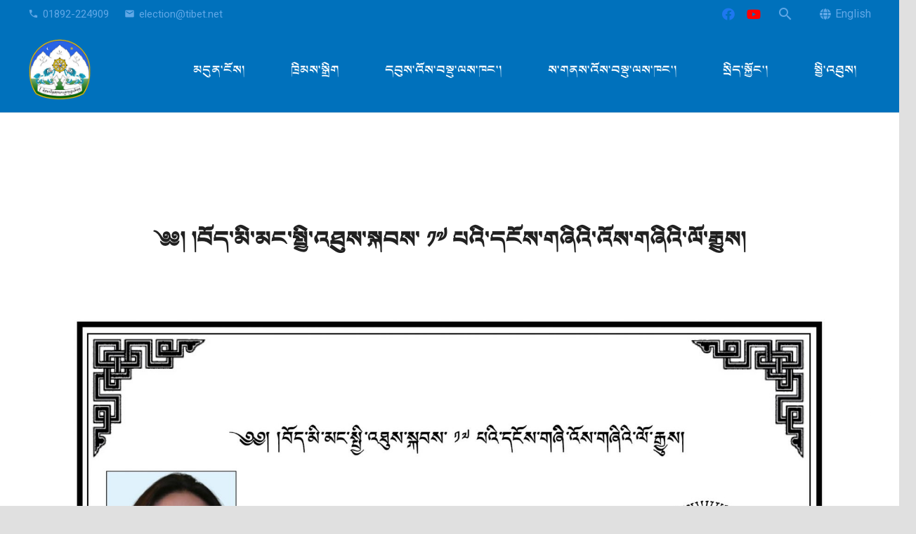

--- FILE ---
content_type: text/html; charset=UTF-8
request_url: https://tibetanelection.net/%E0%BD%94%E0%BD%91%E0%BE%A8%E0%BC%8B%E0%BD%98%E0%BD%9A%E0%BD%BC%E0%BC%8D/
body_size: 16347
content:
<!DOCTYPE HTML>
<html lang="en-US">
<head>
	<meta charset="UTF-8">
	<title>པདྨ་མཚོ། &#8211; དབུས་འོས་བསྡུ་ལས་ཁང་།</title>
<meta name='robots' content='max-image-preview:large' />
	<style>img:is([sizes="auto" i], [sizes^="auto," i]) { contain-intrinsic-size: 3000px 1500px }</style>
	<link rel='dns-prefetch' href='//fonts.googleapis.com' />
<link rel="alternate" type="application/rss+xml" title="དབུས་འོས་བསྡུ་ལས་ཁང་། &raquo; Feed" href="https://tibetanelection.net/feed/" />
<link rel="alternate" type="application/rss+xml" title="དབུས་འོས་བསྡུ་ལས་ཁང་། &raquo; Comments Feed" href="https://tibetanelection.net/comments/feed/" />
<link rel="canonical" href="https://tibetanelection.net/%E0%BD%94%E0%BD%91%E0%BE%A8%E0%BC%8B%E0%BD%98%E0%BD%9A%E0%BD%BC%E0%BC%8D/" />
<meta name="viewport" content="width=device-width, initial-scale=1">
<meta name="theme-color" content="#0071bc">
<meta property="og:title" content="པདྨ་མཚོ། &#8211; དབུས་འོས་བསྡུ་ལས་ཁང་།">
<meta property="og:url" content="https://tibetanelection.net/%E0%BD%94%E0%BD%91%E0%BE%A8%E0%BC%8B%E0%BD%98%E0%BD%9A%E0%BD%BC%E0%BC%8D">
<meta property="og:locale" content="en_US">
<meta property="og:site_name" content="དབུས་འོས་བསྡུ་ལས་ཁང་།">
<meta property="og:type" content="website">
<meta property="og:image" content="https://tibetanelection.net/wp-content/uploads/2021/03/Do-Mey-scaled.jpg" itemprop="image">
<link rel="preload" href="https://tibetanelection.net/wp-content/uploads/2020/07/monlam_ouchan_2_regular-webfont.woff" as="font" type="font/woff" crossorigin><script>
window._wpemojiSettings = {"baseUrl":"https:\/\/s.w.org\/images\/core\/emoji\/15.0.3\/72x72\/","ext":".png","svgUrl":"https:\/\/s.w.org\/images\/core\/emoji\/15.0.3\/svg\/","svgExt":".svg","source":{"concatemoji":"https:\/\/tibetanelection.net\/wp-includes\/js\/wp-emoji-release.min.js?ver=6.7.1"}};
/*! This file is auto-generated */
!function(i,n){var o,s,e;function c(e){try{var t={supportTests:e,timestamp:(new Date).valueOf()};sessionStorage.setItem(o,JSON.stringify(t))}catch(e){}}function p(e,t,n){e.clearRect(0,0,e.canvas.width,e.canvas.height),e.fillText(t,0,0);var t=new Uint32Array(e.getImageData(0,0,e.canvas.width,e.canvas.height).data),r=(e.clearRect(0,0,e.canvas.width,e.canvas.height),e.fillText(n,0,0),new Uint32Array(e.getImageData(0,0,e.canvas.width,e.canvas.height).data));return t.every(function(e,t){return e===r[t]})}function u(e,t,n){switch(t){case"flag":return n(e,"\ud83c\udff3\ufe0f\u200d\u26a7\ufe0f","\ud83c\udff3\ufe0f\u200b\u26a7\ufe0f")?!1:!n(e,"\ud83c\uddfa\ud83c\uddf3","\ud83c\uddfa\u200b\ud83c\uddf3")&&!n(e,"\ud83c\udff4\udb40\udc67\udb40\udc62\udb40\udc65\udb40\udc6e\udb40\udc67\udb40\udc7f","\ud83c\udff4\u200b\udb40\udc67\u200b\udb40\udc62\u200b\udb40\udc65\u200b\udb40\udc6e\u200b\udb40\udc67\u200b\udb40\udc7f");case"emoji":return!n(e,"\ud83d\udc26\u200d\u2b1b","\ud83d\udc26\u200b\u2b1b")}return!1}function f(e,t,n){var r="undefined"!=typeof WorkerGlobalScope&&self instanceof WorkerGlobalScope?new OffscreenCanvas(300,150):i.createElement("canvas"),a=r.getContext("2d",{willReadFrequently:!0}),o=(a.textBaseline="top",a.font="600 32px Arial",{});return e.forEach(function(e){o[e]=t(a,e,n)}),o}function t(e){var t=i.createElement("script");t.src=e,t.defer=!0,i.head.appendChild(t)}"undefined"!=typeof Promise&&(o="wpEmojiSettingsSupports",s=["flag","emoji"],n.supports={everything:!0,everythingExceptFlag:!0},e=new Promise(function(e){i.addEventListener("DOMContentLoaded",e,{once:!0})}),new Promise(function(t){var n=function(){try{var e=JSON.parse(sessionStorage.getItem(o));if("object"==typeof e&&"number"==typeof e.timestamp&&(new Date).valueOf()<e.timestamp+604800&&"object"==typeof e.supportTests)return e.supportTests}catch(e){}return null}();if(!n){if("undefined"!=typeof Worker&&"undefined"!=typeof OffscreenCanvas&&"undefined"!=typeof URL&&URL.createObjectURL&&"undefined"!=typeof Blob)try{var e="postMessage("+f.toString()+"("+[JSON.stringify(s),u.toString(),p.toString()].join(",")+"));",r=new Blob([e],{type:"text/javascript"}),a=new Worker(URL.createObjectURL(r),{name:"wpTestEmojiSupports"});return void(a.onmessage=function(e){c(n=e.data),a.terminate(),t(n)})}catch(e){}c(n=f(s,u,p))}t(n)}).then(function(e){for(var t in e)n.supports[t]=e[t],n.supports.everything=n.supports.everything&&n.supports[t],"flag"!==t&&(n.supports.everythingExceptFlag=n.supports.everythingExceptFlag&&n.supports[t]);n.supports.everythingExceptFlag=n.supports.everythingExceptFlag&&!n.supports.flag,n.DOMReady=!1,n.readyCallback=function(){n.DOMReady=!0}}).then(function(){return e}).then(function(){var e;n.supports.everything||(n.readyCallback(),(e=n.source||{}).concatemoji?t(e.concatemoji):e.wpemoji&&e.twemoji&&(t(e.twemoji),t(e.wpemoji)))}))}((window,document),window._wpemojiSettings);
</script>
<link rel='stylesheet' id='dashicons-css' href='https://tibetanelection.net/wp-includes/css/dashicons.min.css?ver=6.7.1' media='all' />
<link rel='stylesheet' id='post-views-counter-frontend-css' href='https://tibetanelection.net/wp-content/plugins/post-views-counter/css/frontend.css?ver=1.7.0' media='all' />
<style id='wp-emoji-styles-inline-css'>

	img.wp-smiley, img.emoji {
		display: inline !important;
		border: none !important;
		box-shadow: none !important;
		height: 1em !important;
		width: 1em !important;
		margin: 0 0.07em !important;
		vertical-align: -0.1em !important;
		background: none !important;
		padding: 0 !important;
	}
</style>
<link rel='stylesheet' id='us-fonts-css' href='https://fonts.googleapis.com/css?family=Roboto%3A300%2C700%2C400&#038;display=swap&#038;ver=6.7.1' media='all' />
<link rel='stylesheet' id='jquery-lazyloadxt-spinner-css-css' href='//tibetanelection.net/wp-content/plugins/a3-lazy-load/assets/css/jquery.lazyloadxt.spinner.css?ver=6.7.1' media='all' />
<link rel='stylesheet' id='a3a3_lazy_load-css' href='//tibetanelection.net/wp-content/uploads/sass/a3_lazy_load.min.css?ver=1604927947' media='all' />
<link rel='stylesheet' id='us-style-css' href='https://tibetanelection.net/wp-content/themes/Zephyr/css/style.min.css?ver=8.42' media='all' />
<link rel='stylesheet' id='us-ripple-css' href='https://tibetanelection.net/wp-content/themes/Zephyr/common/css/base/ripple.css?ver=8.42' media='all' />
<link rel='stylesheet' id='theme-style-css' href='https://tibetanelection.net/wp-content/themes/election/style.css?ver=8.42' media='all' />
<link rel='stylesheet' id='bsf-Defaults-css' href='https://tibetanelection.net/wp-content/uploads/smile_fonts/Defaults/Defaults.css?ver=3.21.2' media='all' />
<link rel='stylesheet' id='ultimate-vc-addons-style-css' href='https://tibetanelection.net/wp-content/plugins/Ultimate_VC_Addons/assets/min-css/style.min.css?ver=3.21.2' media='all' />
<link rel='stylesheet' id='team_manager-font-awesome-css' href='https://tibetanelection.net/wp-content/plugins/team-showcase/assets/css/font-awesome.css?ver=6.7.1' media='all' />
<link rel='stylesheet' id='team_manager-fontello-css' href='https://tibetanelection.net/wp-content/plugins/team-showcase/assets/css/fontello.css?ver=6.7.1' media='all' />
<link rel='stylesheet' id='team_manager-magnific-popup-css' href='https://tibetanelection.net/wp-content/plugins/team-showcase/assets/css/magnific-popup.css?ver=6.7.1' media='all' />
<link rel='stylesheet' id='team_manager-team-frontend-css' href='https://tibetanelection.net/wp-content/plugins/team-showcase/assets/css/team-frontend.css?ver=6.7.1' media='all' />
<link rel='stylesheet' id='team_manager-style1-css' href='https://tibetanelection.net/wp-content/plugins/team-showcase/assets/css/style1.css?ver=6.7.1' media='all' />
<script src="https://tibetanelection.net/wp-includes/js/jquery/jquery.min.js?ver=3.7.1" id="jquery-core-js"></script>
<script src="https://tibetanelection.net/wp-content/plugins/Ultimate_VC_Addons/assets/min-js/ultimate-params.min.js?ver=3.21.2" id="ultimate-vc-addons-params-js"></script>
<script src="https://tibetanelection.net/wp-content/plugins/team-showcase/assets/js/jquery.magnific-popup.js?ver=1.0" id="team_manager-magnific-js"></script>
<script src="https://tibetanelection.net/wp-content/plugins/team-showcase/assets/js/main.js?ver=1.0" id="team_manager-main-js"></script>
<script></script><link rel="https://api.w.org/" href="https://tibetanelection.net/wp-json/" /><link rel="alternate" title="JSON" type="application/json" href="https://tibetanelection.net/wp-json/wp/v2/pages/24770" /><link rel="EditURI" type="application/rsd+xml" title="RSD" href="https://tibetanelection.net/xmlrpc.php?rsd" />
<meta name="generator" content="WordPress 6.7.1" />
<link rel='shortlink' href='https://tibetanelection.net/?p=24770' />
<link rel="alternate" title="oEmbed (JSON)" type="application/json+oembed" href="https://tibetanelection.net/wp-json/oembed/1.0/embed?url=https%3A%2F%2Ftibetanelection.net%2F%25e0%25bd%2594%25e0%25bd%2591%25e0%25be%25a8%25e0%25bc%258b%25e0%25bd%2598%25e0%25bd%259a%25e0%25bd%25bc%25e0%25bc%258d%2F" />
<link rel="alternate" title="oEmbed (XML)" type="text/xml+oembed" href="https://tibetanelection.net/wp-json/oembed/1.0/embed?url=https%3A%2F%2Ftibetanelection.net%2F%25e0%25bd%2594%25e0%25bd%2591%25e0%25be%25a8%25e0%25bc%258b%25e0%25bd%2598%25e0%25bd%259a%25e0%25bd%25bc%25e0%25bc%258d%2F&#038;format=xml" />
 <!-- Hide Page Title -->
              <script type="text/javascript">
				jQuery(document).ready(function($){
				  if( $('.entry-title').length != 0 ) {
					$('.entry-title span.hpt_headertitle').parents('.entry-title:first').hide();
				    } else {
					  $('h1 span.hpt_headertitle').parents('h1:first').hide();
					  $('h2 span.hpt_headertitle').parents('h2:first').hide();
				   }
				});
              </script><noscript><style type="text/css"> .entry-title { display:none !important; }</style></noscript>
             <!-- END Hide Page Title-->
	    		<script id="us_add_no_touch">
			if ( ! /Android|webOS|iPhone|iPad|iPod|BlackBerry|IEMobile|Opera Mini/i.test( navigator.userAgent ) ) {
				document.documentElement.classList.add( "no-touch" );
			}
		</script>
				<script id="us_color_scheme_switch_class">
			if ( document.cookie.includes( "us_color_scheme_switch_is_on=true" ) ) {
				document.documentElement.classList.add( "us-color-scheme-on" );
			}
		</script>
		<meta name="generator" content="Powered by WPBakery Page Builder - drag and drop page builder for WordPress."/>
<link rel="icon" href="https://tibetanelection.net/wp-content/uploads/2020/04/cropped-cta-32x32.png" sizes="32x32" />
<link rel="icon" href="https://tibetanelection.net/wp-content/uploads/2020/04/cropped-cta-192x192.png" sizes="192x192" />
<link rel="apple-touch-icon" href="https://tibetanelection.net/wp-content/uploads/2020/04/cropped-cta-180x180.png" />
<meta name="msapplication-TileImage" content="https://tibetanelection.net/wp-content/uploads/2020/04/cropped-cta-270x270.png" />
		<style id="wp-custom-css">
			.team-showcase-wrap .ts-item a {
    pointer-events: none !important;
    cursor: default !important;
    text-decoration: none !important;
}
		</style>
		<noscript><style> .wpb_animate_when_almost_visible { opacity: 1; }</style></noscript>		<style id="us-icon-fonts">@font-face{font-display:swap;font-style:normal;font-family:"fontawesome";font-weight:900;src:url("https://tibetanelection.net/wp-content/themes/Zephyr/fonts/fa-solid-900.woff2?ver=8.42") format("woff2")}.fas{font-family:"fontawesome";font-weight:900}@font-face{font-display:swap;font-style:normal;font-family:"fontawesome";font-weight:400;src:url("https://tibetanelection.net/wp-content/themes/Zephyr/fonts/fa-regular-400.woff2?ver=8.42") format("woff2")}.far{font-family:"fontawesome";font-weight:400}@font-face{font-display:swap;font-style:normal;font-family:"Font Awesome 5 Brands";font-weight:400;src:url("https://tibetanelection.net/wp-content/themes/Zephyr/fonts/fa-brands-400.woff2?ver=8.42") format("woff2")}.fab{font-family:"Font Awesome 5 Brands";font-weight:400}@font-face{font-display:block;font-style:normal;font-family:"Material Icons";font-weight:400;src:url("https://tibetanelection.net/wp-content/themes/Zephyr/fonts/material-icons.woff2?ver=8.42") format("woff2")}.material-icons{font-family:"Material Icons";font-weight:400}</style>
				<style id="us-theme-options-css">:root{--color-header-middle-bg:#0071bc;--color-header-middle-bg-grad:#0071bc;--color-header-middle-text:#ffffff;--color-header-middle-text-hover:#ffffff;--color-header-transparent-bg:transparent;--color-header-transparent-bg-grad:transparent;--color-header-transparent-text:#ffffff;--color-header-transparent-text-hover:#ffffff;--color-chrome-toolbar:#0071bc;--color-header-top-bg:#0071bc;--color-header-top-bg-grad:#0071bc;--color-header-top-text:#60a7e6;--color-header-top-text-hover:#ffffff;--color-header-top-transparent-bg:rgba(0,0,0,0.2);--color-header-top-transparent-bg-grad:rgba(0,0,0,0.2);--color-header-top-transparent-text:rgba(255,255,255,0.66);--color-header-top-transparent-text-hover:#fff;--color-content-bg:#ffffff;--color-content-bg-grad:#ffffff;--color-content-bg-alt:#f5f5f5;--color-content-bg-alt-grad:#f5f5f5;--color-content-border:#e0e0e0;--color-content-heading:#212121;--color-content-heading-grad:#212121;--color-content-text:#424242;--color-content-link:#0071bc;--color-content-link-hover:#ffb03a;--color-content-primary:#0071bc;--color-content-primary-grad:#0071bc;--color-content-secondary:#ffb03a;--color-content-secondary-grad:#ffb03a;--color-content-faded:#9e9e9e;--color-content-overlay:rgba(0,0,0,0.75);--color-content-overlay-grad:rgba(0,0,0,0.75);--color-alt-content-bg:#f5f5f5;--color-alt-content-bg-grad:#f5f5f5;--color-alt-content-bg-alt:#ffffff;--color-alt-content-bg-alt-grad:#ffffff;--color-alt-content-border:#e0e0e0;--color-alt-content-heading:#212121;--color-alt-content-heading-grad:#212121;--color-alt-content-text:#424242;--color-alt-content-link:#0071bc;--color-alt-content-link-hover:#ffb03a;--color-alt-content-primary:#0071bc;--color-alt-content-primary-grad:#0071bc;--color-alt-content-secondary:#ffb03a;--color-alt-content-secondary-grad:#ffb03a;--color-alt-content-faded:#9e9e9e;--color-alt-content-overlay:#e95095;--color-alt-content-overlay-grad:linear-gradient(135deg,#e95095,rgba(233,80,149,0.75));--color-footer-bg:#111111;--color-footer-bg-grad:#111111;--color-footer-bg-alt:#212121;--color-footer-bg-alt-grad:#212121;--color-footer-border:#292929;--color-footer-heading:#fff;--color-footer-heading-grad:#fff;--color-footer-text:#9e9e9e;--color-footer-link:#9e9e9e;--color-footer-link-hover:#ffb03a;--color-subfooter-bg:#212121;--color-subfooter-bg-grad:#212121;--color-subfooter-bg-alt:#292929;--color-subfooter-bg-alt-grad:#292929;--color-subfooter-border:#333333;--color-subfooter-heading:#9e9e9e;--color-subfooter-heading-grad:#9e9e9e;--color-subfooter-text:#9e9e9e;--color-subfooter-link:#9e9e9e;--color-subfooter-link-hover:#ffb03a;--color-content-primary-faded:rgba(0,113,188,0.15);--box-shadow:0 5px 15px rgba(0,0,0,.15);--box-shadow-up:0 -5px 15px rgba(0,0,0,.15);--site-canvas-width:1300px;--site-content-width:1200px;--text-block-margin-bottom:0rem;--focus-outline-width:2px}@font-face{font-display:swap;font-style:normal;font-family:"Monlam";font-weight:400;src:url(/wp-content/uploads/2020/07/monlam_ouchan_2_regular-webfont.woff) format("woff")}:root{--font-family:Monlam;--font-size:16px;--line-height:26px;--font-weight:400;--bold-font-weight:700;--text-transform:none;--font-style:normal;--letter-spacing:0em;--h1-font-family:Roboto,sans-serif;--h1-font-size:3rem;--h1-line-height:1.21;--h1-font-weight:300;--h1-bold-font-weight:700;--h1-font-style:normal;--h1-letter-spacing:-0.03em;--h1-margin-bottom:1.5rem;--h2-font-family:var(--h1-font-family);--h2-font-size:2rem;--h2-line-height:1.4;--h2-font-weight:400;--h2-bold-font-weight:var(--h1-bold-font-weight);--h2-text-transform:var(--h1-text-transform);--h2-font-style:var(--h1-font-style);--h2-letter-spacing:0em;--h2-margin-bottom:1.5rem;--h3-font-family:var(--h1-font-family);--h3-font-size:1.7rem;--h3-line-height:1.4;--h3-font-weight:400;--h3-bold-font-weight:var(--h1-bold-font-weight);--h3-text-transform:var(--h1-text-transform);--h3-font-style:var(--h1-font-style);--h3-letter-spacing:0em;--h3-margin-bottom:1.5rem;--h4-font-family:var(--h1-font-family);--h4-font-size:1.5rem;--h4-line-height:1.4;--h4-font-weight:400;--h4-bold-font-weight:var(--h1-bold-font-weight);--h4-text-transform:var(--h1-text-transform);--h4-font-style:var(--h1-font-style);--h4-letter-spacing:0em;--h4-margin-bottom:1.5rem;--h5-font-family:var(--h1-font-family);--h5-font-size:1.3rem;--h5-line-height:1.4;--h5-font-weight:400;--h5-bold-font-weight:var(--h1-bold-font-weight);--h5-text-transform:var(--h1-text-transform);--h5-font-style:var(--h1-font-style);--h5-letter-spacing:0em;--h5-margin-bottom:1.5rem;--h6-font-family:var(--h1-font-family);--h6-font-size:1.1rem;--h6-line-height:1.40;--h6-font-weight:400;--h6-bold-font-weight:var(--h1-bold-font-weight);--h6-text-transform:var(--h1-text-transform);--h6-font-style:var(--h1-font-style);--h6-letter-spacing:0em;--h6-margin-bottom:1.5rem}@media (max-width:600px){:root{--h1-font-size:2rem;--h2-font-size:1.7rem;--h3-font-size:1.5rem;--h4-font-size:1.3rem;--h5-font-size:1.1rem;--h6-font-size:1rem}}h1{font-family:var(--h1-font-family,inherit);font-weight:var(--h1-font-weight,inherit);font-size:var(--h1-font-size,inherit);font-style:var(--h1-font-style,inherit);line-height:var(--h1-line-height,1.4);letter-spacing:var(--h1-letter-spacing,inherit);text-transform:var(--h1-text-transform,inherit);margin-bottom:var(--h1-margin-bottom,1.5rem)}h1>strong{font-weight:var(--h1-bold-font-weight,bold)}h2{font-family:var(--h2-font-family,inherit);font-weight:var(--h2-font-weight,inherit);font-size:var(--h2-font-size,inherit);font-style:var(--h2-font-style,inherit);line-height:var(--h2-line-height,1.4);letter-spacing:var(--h2-letter-spacing,inherit);text-transform:var(--h2-text-transform,inherit);margin-bottom:var(--h2-margin-bottom,1.5rem)}h2>strong{font-weight:var(--h2-bold-font-weight,bold)}h3{font-family:var(--h3-font-family,inherit);font-weight:var(--h3-font-weight,inherit);font-size:var(--h3-font-size,inherit);font-style:var(--h3-font-style,inherit);line-height:var(--h3-line-height,1.4);letter-spacing:var(--h3-letter-spacing,inherit);text-transform:var(--h3-text-transform,inherit);margin-bottom:var(--h3-margin-bottom,1.5rem)}h3>strong{font-weight:var(--h3-bold-font-weight,bold)}h4{font-family:var(--h4-font-family,inherit);font-weight:var(--h4-font-weight,inherit);font-size:var(--h4-font-size,inherit);font-style:var(--h4-font-style,inherit);line-height:var(--h4-line-height,1.4);letter-spacing:var(--h4-letter-spacing,inherit);text-transform:var(--h4-text-transform,inherit);margin-bottom:var(--h4-margin-bottom,1.5rem)}h4>strong{font-weight:var(--h4-bold-font-weight,bold)}h5{font-family:var(--h5-font-family,inherit);font-weight:var(--h5-font-weight,inherit);font-size:var(--h5-font-size,inherit);font-style:var(--h5-font-style,inherit);line-height:var(--h5-line-height,1.4);letter-spacing:var(--h5-letter-spacing,inherit);text-transform:var(--h5-text-transform,inherit);margin-bottom:var(--h5-margin-bottom,1.5rem)}h5>strong{font-weight:var(--h5-bold-font-weight,bold)}h6{font-family:var(--h6-font-family,inherit);font-weight:var(--h6-font-weight,inherit);font-size:var(--h6-font-size,inherit);font-style:var(--h6-font-style,inherit);line-height:var(--h6-line-height,1.4);letter-spacing:var(--h6-letter-spacing,inherit);text-transform:var(--h6-text-transform,inherit);margin-bottom:var(--h6-margin-bottom,1.5rem)}h6>strong{font-weight:var(--h6-bold-font-weight,bold)}body{background:#e0e0e0}@media (max-width:1280px){.l-main .aligncenter{max-width:calc(100vw - 5rem)}}@media (min-width:1381px){.l-subheader{--padding-inline:2.5rem}.l-section{--padding-inline:2.5rem}body.usb_preview .hide_on_default{opacity:0.25!important}.vc_hidden-lg,body:not(.usb_preview) .hide_on_default{display:none!important}.default_align_left{text-align:left;justify-content:flex-start}.default_align_right{text-align:right;justify-content:flex-end}.default_align_center{text-align:center;justify-content:center}.w-hwrapper.default_align_center>*{margin-left:calc( var(--hwrapper-gap,1.2rem) / 2 );margin-right:calc( var(--hwrapper-gap,1.2rem) / 2 )}.default_align_justify{justify-content:space-between}.w-hwrapper>.default_align_justify,.default_align_justify>.w-btn{width:100%}*:not(.w-hwrapper:not(.wrap))>.w-btn-wrapper:not([class*="default_align_none"]):not(.align_none){display:block;margin-inline-end:0}}@media (min-width:1025px) and (max-width:1380px){.l-subheader{--padding-inline:2.5rem}.l-section{--padding-inline:2.5rem}body.usb_preview .hide_on_laptops{opacity:0.25!important}.vc_hidden-md,body:not(.usb_preview) .hide_on_laptops{display:none!important}.laptops_align_left{text-align:left;justify-content:flex-start}.laptops_align_right{text-align:right;justify-content:flex-end}.laptops_align_center{text-align:center;justify-content:center}.w-hwrapper.laptops_align_center>*{margin-left:calc( var(--hwrapper-gap,1.2rem) / 2 );margin-right:calc( var(--hwrapper-gap,1.2rem) / 2 )}.laptops_align_justify{justify-content:space-between}.w-hwrapper>.laptops_align_justify,.laptops_align_justify>.w-btn{width:100%}*:not(.w-hwrapper:not(.wrap))>.w-btn-wrapper:not([class*="laptops_align_none"]):not(.align_none){display:block;margin-inline-end:0}.g-cols.via_grid[style*="--laptops-columns-gap"]{gap:var(--laptops-columns-gap,3rem)}}@media (min-width:601px) and (max-width:1024px){.l-subheader{--padding-inline:1rem}.l-section{--padding-inline:2.5rem}body.usb_preview .hide_on_tablets{opacity:0.25!important}.vc_hidden-sm,body:not(.usb_preview) .hide_on_tablets{display:none!important}.tablets_align_left{text-align:left;justify-content:flex-start}.tablets_align_right{text-align:right;justify-content:flex-end}.tablets_align_center{text-align:center;justify-content:center}.w-hwrapper.tablets_align_center>*{margin-left:calc( var(--hwrapper-gap,1.2rem) / 2 );margin-right:calc( var(--hwrapper-gap,1.2rem) / 2 )}.tablets_align_justify{justify-content:space-between}.w-hwrapper>.tablets_align_justify,.tablets_align_justify>.w-btn{width:100%}*:not(.w-hwrapper:not(.wrap))>.w-btn-wrapper:not([class*="tablets_align_none"]):not(.align_none){display:block;margin-inline-end:0}.g-cols.via_grid[style*="--tablets-columns-gap"]{gap:var(--tablets-columns-gap,3rem)}}@media (max-width:600px){.l-subheader{--padding-inline:1rem}.l-section{--padding-inline:1.5rem}body.usb_preview .hide_on_mobiles{opacity:0.25!important}.vc_hidden-xs,body:not(.usb_preview) .hide_on_mobiles{display:none!important}.mobiles_align_left{text-align:left;justify-content:flex-start}.mobiles_align_right{text-align:right;justify-content:flex-end}.mobiles_align_center{text-align:center;justify-content:center}.w-hwrapper.mobiles_align_center>*{margin-left:calc( var(--hwrapper-gap,1.2rem) / 2 );margin-right:calc( var(--hwrapper-gap,1.2rem) / 2 )}.mobiles_align_justify{justify-content:space-between}.w-hwrapper>.mobiles_align_justify,.mobiles_align_justify>.w-btn{width:100%}.w-hwrapper.stack_on_mobiles{display:block}.w-hwrapper.stack_on_mobiles>:not(script){display:block;margin:0 0 var(--hwrapper-gap,1.2rem)}.w-hwrapper.stack_on_mobiles>:last-child{margin-bottom:0}*:not(.w-hwrapper:not(.wrap))>.w-btn-wrapper:not([class*="mobiles_align_none"]):not(.align_none){display:block;margin-inline-end:0}.g-cols.via_grid[style*="--mobiles-columns-gap"]{gap:var(--mobiles-columns-gap,1.5rem)}}@media (max-width:600px){.g-cols.type_default>div[class*="vc_col-xs-"]{margin-top:1rem;margin-bottom:1rem}.g-cols>div:not([class*="vc_col-xs-"]){width:100%;margin:0 0 1.5rem}.g-cols.reversed>div:last-of-type{order:-1}.g-cols.type_boxes>div,.g-cols.reversed>div:first-child,.g-cols:not(.reversed)>div:last-child,.g-cols>div.has_bg_color{margin-bottom:0}.vc_col-xs-1{width:8.3333%}.vc_col-xs-2{width:16.6666%}.vc_col-xs-1\/5{width:20%}.vc_col-xs-3{width:25%}.vc_col-xs-4{width:33.3333%}.vc_col-xs-2\/5{width:40%}.vc_col-xs-5{width:41.6666%}.vc_col-xs-6{width:50%}.vc_col-xs-7{width:58.3333%}.vc_col-xs-3\/5{width:60%}.vc_col-xs-8{width:66.6666%}.vc_col-xs-9{width:75%}.vc_col-xs-4\/5{width:80%}.vc_col-xs-10{width:83.3333%}.vc_col-xs-11{width:91.6666%}.vc_col-xs-12{width:100%}.vc_col-xs-offset-0{margin-left:0}.vc_col-xs-offset-1{margin-left:8.3333%}.vc_col-xs-offset-2{margin-left:16.6666%}.vc_col-xs-offset-1\/5{margin-left:20%}.vc_col-xs-offset-3{margin-left:25%}.vc_col-xs-offset-4{margin-left:33.3333%}.vc_col-xs-offset-2\/5{margin-left:40%}.vc_col-xs-offset-5{margin-left:41.6666%}.vc_col-xs-offset-6{margin-left:50%}.vc_col-xs-offset-7{margin-left:58.3333%}.vc_col-xs-offset-3\/5{margin-left:60%}.vc_col-xs-offset-8{margin-left:66.6666%}.vc_col-xs-offset-9{margin-left:75%}.vc_col-xs-offset-4\/5{margin-left:80%}.vc_col-xs-offset-10{margin-left:83.3333%}.vc_col-xs-offset-11{margin-left:91.6666%}.vc_col-xs-offset-12{margin-left:100%}}@media (min-width:601px){.vc_col-sm-1{width:8.3333%}.vc_col-sm-2{width:16.6666%}.vc_col-sm-1\/5{width:20%}.vc_col-sm-3{width:25%}.vc_col-sm-4{width:33.3333%}.vc_col-sm-2\/5{width:40%}.vc_col-sm-5{width:41.6666%}.vc_col-sm-6{width:50%}.vc_col-sm-7{width:58.3333%}.vc_col-sm-3\/5{width:60%}.vc_col-sm-8{width:66.6666%}.vc_col-sm-9{width:75%}.vc_col-sm-4\/5{width:80%}.vc_col-sm-10{width:83.3333%}.vc_col-sm-11{width:91.6666%}.vc_col-sm-12{width:100%}.vc_col-sm-offset-0{margin-left:0}.vc_col-sm-offset-1{margin-left:8.3333%}.vc_col-sm-offset-2{margin-left:16.6666%}.vc_col-sm-offset-1\/5{margin-left:20%}.vc_col-sm-offset-3{margin-left:25%}.vc_col-sm-offset-4{margin-left:33.3333%}.vc_col-sm-offset-2\/5{margin-left:40%}.vc_col-sm-offset-5{margin-left:41.6666%}.vc_col-sm-offset-6{margin-left:50%}.vc_col-sm-offset-7{margin-left:58.3333%}.vc_col-sm-offset-3\/5{margin-left:60%}.vc_col-sm-offset-8{margin-left:66.6666%}.vc_col-sm-offset-9{margin-left:75%}.vc_col-sm-offset-4\/5{margin-left:80%}.vc_col-sm-offset-10{margin-left:83.3333%}.vc_col-sm-offset-11{margin-left:91.6666%}.vc_col-sm-offset-12{margin-left:100%}}@media (min-width:1025px){.vc_col-md-1{width:8.3333%}.vc_col-md-2{width:16.6666%}.vc_col-md-1\/5{width:20%}.vc_col-md-3{width:25%}.vc_col-md-4{width:33.3333%}.vc_col-md-2\/5{width:40%}.vc_col-md-5{width:41.6666%}.vc_col-md-6{width:50%}.vc_col-md-7{width:58.3333%}.vc_col-md-3\/5{width:60%}.vc_col-md-8{width:66.6666%}.vc_col-md-9{width:75%}.vc_col-md-4\/5{width:80%}.vc_col-md-10{width:83.3333%}.vc_col-md-11{width:91.6666%}.vc_col-md-12{width:100%}.vc_col-md-offset-0{margin-left:0}.vc_col-md-offset-1{margin-left:8.3333%}.vc_col-md-offset-2{margin-left:16.6666%}.vc_col-md-offset-1\/5{margin-left:20%}.vc_col-md-offset-3{margin-left:25%}.vc_col-md-offset-4{margin-left:33.3333%}.vc_col-md-offset-2\/5{margin-left:40%}.vc_col-md-offset-5{margin-left:41.6666%}.vc_col-md-offset-6{margin-left:50%}.vc_col-md-offset-7{margin-left:58.3333%}.vc_col-md-offset-3\/5{margin-left:60%}.vc_col-md-offset-8{margin-left:66.6666%}.vc_col-md-offset-9{margin-left:75%}.vc_col-md-offset-4\/5{margin-left:80%}.vc_col-md-offset-10{margin-left:83.3333%}.vc_col-md-offset-11{margin-left:91.6666%}.vc_col-md-offset-12{margin-left:100%}}@media (min-width:1381px){.vc_col-lg-1{width:8.3333%}.vc_col-lg-2{width:16.6666%}.vc_col-lg-1\/5{width:20%}.vc_col-lg-3{width:25%}.vc_col-lg-4{width:33.3333%}.vc_col-lg-2\/5{width:40%}.vc_col-lg-5{width:41.6666%}.vc_col-lg-6{width:50%}.vc_col-lg-7{width:58.3333%}.vc_col-lg-3\/5{width:60%}.vc_col-lg-8{width:66.6666%}.vc_col-lg-9{width:75%}.vc_col-lg-4\/5{width:80%}.vc_col-lg-10{width:83.3333%}.vc_col-lg-11{width:91.6666%}.vc_col-lg-12{width:100%}.vc_col-lg-offset-0{margin-left:0}.vc_col-lg-offset-1{margin-left:8.3333%}.vc_col-lg-offset-2{margin-left:16.6666%}.vc_col-lg-offset-1\/5{margin-left:20%}.vc_col-lg-offset-3{margin-left:25%}.vc_col-lg-offset-4{margin-left:33.3333%}.vc_col-lg-offset-2\/5{margin-left:40%}.vc_col-lg-offset-5{margin-left:41.6666%}.vc_col-lg-offset-6{margin-left:50%}.vc_col-lg-offset-7{margin-left:58.3333%}.vc_col-lg-offset-3\/5{margin-left:60%}.vc_col-lg-offset-8{margin-left:66.6666%}.vc_col-lg-offset-9{margin-left:75%}.vc_col-lg-offset-4\/5{margin-left:80%}.vc_col-lg-offset-10{margin-left:83.3333%}.vc_col-lg-offset-11{margin-left:91.6666%}.vc_col-lg-offset-12{margin-left:100%}}@media (min-width:601px) and (max-width:1024px){.g-cols.via_flex.type_default>div[class*="vc_col-md-"],.g-cols.via_flex.type_default>div[class*="vc_col-lg-"]{margin-top:1rem;margin-bottom:1rem}}@media (min-width:1025px) and (max-width:1380px){.g-cols.via_flex.type_default>div[class*="vc_col-lg-"]{margin-top:1rem;margin-bottom:1rem}}div[class|="vc_col"].stretched{container-type:inline-size}@container (width >= calc(100cqw - 2rem)) and (min-width:calc(768px - 2rem)){.g-cols.via_flex.type_default>div[class|="vc_col"].stretched>.vc_column-inner{margin:-1rem}}@media (max-width:767px){.l-canvas{overflow:hidden}.g-cols.stacking_default.reversed>div:last-of-type{order:-1}.g-cols.stacking_default.via_flex>div:not([class*="vc_col-xs"]){width:100%;margin:0 0 1.5rem}.g-cols.stacking_default.via_grid.mobiles-cols_1{grid-template-columns:100%}.g-cols.stacking_default.via_flex.type_boxes>div,.g-cols.stacking_default.via_flex.reversed>div:first-child,.g-cols.stacking_default.via_flex:not(.reversed)>div:last-child,.g-cols.stacking_default.via_flex>div.has_bg_color{margin-bottom:0}.g-cols.stacking_default.via_flex.type_default>.wpb_column.stretched{margin-left:-1rem;margin-right:-1rem}.g-cols.stacking_default.via_grid.mobiles-cols_1>.wpb_column.stretched,.g-cols.stacking_default.via_flex.type_boxes>.wpb_column.stretched{margin-left:var(--margin-inline-stretch);margin-right:var(--margin-inline-stretch)}.vc_column-inner.type_sticky>.wpb_wrapper,.vc_column_container.type_sticky>.vc_column-inner{top:0!important}}@media (min-width:768px){body:not(.rtl) .l-section.for_sidebar.at_left>div>.l-sidebar,.rtl .l-section.for_sidebar.at_right>div>.l-sidebar{order:-1}.vc_column_container.type_sticky>.vc_column-inner,.vc_column-inner.type_sticky>.wpb_wrapper{position:-webkit-sticky;position:sticky}.l-section.type_sticky{position:-webkit-sticky;position:sticky;top:0;z-index:21;transition:top 0.3s cubic-bezier(.78,.13,.15,.86) 0.1s}.header_hor .l-header.post_fixed.sticky_auto_hide{z-index:22}.admin-bar .l-section.type_sticky{top:32px}.l-section.type_sticky>.l-section-h{transition:padding-top 0.3s}.header_hor .l-header.pos_fixed:not(.down)~.l-main .l-section.type_sticky:not(:first-of-type){top:var(--header-sticky-height)}.admin-bar.header_hor .l-header.pos_fixed:not(.down)~.l-main .l-section.type_sticky:not(:first-of-type){top:calc( var(--header-sticky-height) + 32px )}.header_hor .l-header.pos_fixed.sticky:not(.down)~.l-main .l-section.type_sticky:first-of-type>.l-section-h{padding-top:var(--header-sticky-height)}.header_hor.headerinpos_bottom .l-header.pos_fixed.sticky:not(.down)~.l-main .l-section.type_sticky:first-of-type>.l-section-h{padding-bottom:var(--header-sticky-height)!important}}@media (max-width:600px){.w-form-row.for_submit[style*=btn-size-mobiles] .w-btn{font-size:var(--btn-size-mobiles)!important}}:focus-visible,input[type=checkbox]:focus-visible + i,input[type=checkbox]:focus-visible~.w-color-switch-box,.w-nav-arrow:focus-visible::before,.woocommerce-mini-cart-item:has(:focus-visible),.w-filter-item-value.w-btn:has(:focus-visible){outline-width:var(--focus-outline-width,2px );outline-style:solid;outline-offset:2px;outline-color:var(--color-content-primary)}.w-toplink,.w-header-show{background:rgba(0,0,0,0.3)}.no-touch .w-toplink.active:hover,.no-touch .w-header-show:hover{background:var(--color-content-primary-grad)}button[type=submit]:not(.w-btn),input[type=submit]:not(.w-btn),.us-nav-style_1>*,.navstyle_1>.owl-nav button,.us-btn-style_1{font-family:var(--font-family);font-style:normal;text-transform:uppercase;font-size:16px;line-height:1.2!important;font-weight:400;letter-spacing:0em;padding:0.8em 1.8em;transition-duration:.3s;border-radius:0.3em;transition-timing-function:ease;--btn-height:calc(1.2em + 2 * 0.8em);background:#0071bc;border-color:transparent;border-image:none;color:#ffffff!important;box-shadow:0 0.1em 0.2em 0 rgba(0,0,0,0.2)}button[type=submit]:not(.w-btn):before,input[type=submit]:not(.w-btn),.us-nav-style_1>*:before,.navstyle_1>.owl-nav button:before,.us-btn-style_1:before{border-width:0px}.no-touch button[type=submit]:not(.w-btn):hover,.no-touch input[type=submit]:not(.w-btn):hover,.w-filter-item-value.us-btn-style_1:has(input:checked),.us-nav-style_1>span.current,.no-touch .us-nav-style_1>a:hover,.no-touch .navstyle_1>.owl-nav button:hover,.no-touch .us-btn-style_1:hover{background:#0071bc;border-color:transparent;border-image:none;color:#ffffff!important;box-shadow:0 0.3em 0.6em 0 rgba(0,0,0,0.2)}.us-nav-style_2>*,.navstyle_2>.owl-nav button,.us-btn-style_2{font-family:var(--font-family);font-style:normal;text-transform:uppercase;font-size:16px;line-height:1.2!important;font-weight:400;letter-spacing:0em;padding:0.8em 1.8em;transition-duration:.3s;border-radius:0.3em;transition-timing-function:ease;--btn-height:calc(1.2em + 2 * 0.8em);background:#e0e0e0;border-color:transparent;border-image:none;color:#212121!important;box-shadow:0 0.1em 0.2em 0 rgba(0,0,0,0.2)}.us-nav-style_2>*:before,.navstyle_2>.owl-nav button:before,.us-btn-style_2:before{border-width:0px}.w-filter-item-value.us-btn-style_2:has(input:checked),.us-nav-style_2>span.current,.no-touch .us-nav-style_2>a:hover,.no-touch .navstyle_2>.owl-nav button:hover,.no-touch .us-btn-style_2:hover{background:#e0e0e0;border-color:transparent;border-image:none;color:#212121!important;box-shadow:0 0.3em 0.6em 0 rgba(0,0,0,0.2)}.us-nav-style_3>*,.navstyle_3>.owl-nav button,.us-btn-style_3{font-family:var(--font-family);font-style:normal;text-transform:uppercase;font-size:16px;line-height:1.2!important;font-weight:400;letter-spacing:0em;padding:0.8em 1.8em;transition-duration:.3s;border-radius:0.3em;transition-timing-function:ease;--btn-height:calc(1.2em + 2 * 0.8em);background:#e31c3d;border-color:transparent;border-image:none;color:#ffffff!important;box-shadow:0 0.1em 0.2em 0 rgba(0,0,0,0.2)}.us-nav-style_3>*:before,.navstyle_3>.owl-nav button:before,.us-btn-style_3:before{border-width:0px}.w-filter-item-value.us-btn-style_3:has(input:checked),.us-nav-style_3>span.current,.no-touch .us-nav-style_3>a:hover,.no-touch .navstyle_3>.owl-nav button:hover,.no-touch .us-btn-style_3:hover{background:#891125;border-color:transparent;border-image:none;color:#ffffff!important;box-shadow:0 0.3em 0.6em 0 rgba(0,0,0,0.2)}.us-nav-style_8>*,.navstyle_8>.owl-nav button,.us-btn-style_8{font-family:var(--font-family);font-style:normal;text-transform:uppercase;font-size:16px;line-height:1.20!important;font-weight:400;letter-spacing:0em;padding:0.8em 1.8em;transition-duration:.3s;border-radius:0.3em;transition-timing-function:ease;--btn-height:calc(1.20em + 2 * 0.8em);background:#e3621c;border-color:transparent;border-image:none;color:#ffffff!important;box-shadow:0 0.1em 0.2em 0 rgba(0,0,0,0.2)}.us-nav-style_8>*:before,.navstyle_8>.owl-nav button:before,.us-btn-style_8:before{border-width:0px}.w-filter-item-value.us-btn-style_8:has(input:checked),.us-nav-style_8>span.current,.no-touch .us-nav-style_8>a:hover,.no-touch .navstyle_8>.owl-nav button:hover,.no-touch .us-btn-style_8:hover{background:#891125;border-color:transparent;border-image:none;color:#ffffff!important;box-shadow:0 0.3em 0.6em 0 rgba(0,0,0,0.2)}.us-nav-style_4>*,.navstyle_4>.owl-nav button,.us-btn-style_4{font-family:var(--font-family);font-style:normal;text-transform:uppercase;font-size:16px;line-height:1.2!important;font-weight:400;letter-spacing:0em;padding:0.8em 1.8em;transition-duration:.3s;border-radius:0.3em;transition-timing-function:ease;--btn-height:calc(1.2em + 2 * 0.8em);background:#ffffff;border-color:transparent;border-image:none;color:#212121!important;box-shadow:0 0.1em 0.2em 0 rgba(0,0,0,0.2)}.us-nav-style_4>*:before,.navstyle_4>.owl-nav button:before,.us-btn-style_4:before{border-width:0px}.w-filter-item-value.us-btn-style_4:has(input:checked),.us-nav-style_4>span.current,.no-touch .us-nav-style_4>a:hover,.no-touch .navstyle_4>.owl-nav button:hover,.no-touch .us-btn-style_4:hover{background:#ffffff;border-color:transparent;border-image:none;color:#212121!important;box-shadow:0 0.3em 0.6em 0 rgba(0,0,0,0.2)}.us-nav-style_5>*,.navstyle_5>.owl-nav button,.us-btn-style_5{font-family:var(--font-family);font-style:normal;text-transform:uppercase;font-size:16px;line-height:1.2!important;font-weight:400;letter-spacing:0em;padding:0.8em 1.8em;transition-duration:.3s;border-radius:0.3em;transition-timing-function:ease;--btn-height:calc(1.2em + 2 * 0.8em);background:#212121;border-color:transparent;border-image:none;color:#ffffff!important;box-shadow:0 0.1em 0.2em 0 rgba(0,0,0,0.2)}.us-nav-style_5>*:before,.navstyle_5>.owl-nav button:before,.us-btn-style_5:before{border-width:0px}.w-filter-item-value.us-btn-style_5:has(input:checked),.us-nav-style_5>span.current,.no-touch .us-nav-style_5>a:hover,.no-touch .navstyle_5>.owl-nav button:hover,.no-touch .us-btn-style_5:hover{background:#212121;border-color:transparent;border-image:none;color:#ffffff!important;box-shadow:0 0.3em 0.6em 0 rgba(0,0,0,0.2)}.us-nav-style_6>*,.navstyle_6>.owl-nav button,.us-btn-style_6{font-family:var(--font-family);font-style:normal;text-transform:uppercase;font-size:16px;line-height:1.2!important;font-weight:400;letter-spacing:0em;padding:0.8em 1.8em;transition-duration:.3s;border-radius:0.3em;transition-timing-function:ease;--btn-height:calc(1.2em + 2 * 0.8em);background:transparent;border-color:transparent;border-image:none;color:#ffffff!important;box-shadow:0 0em 0em 0 rgba(0,0,0,0.2)}.us-nav-style_6>*:before,.navstyle_6>.owl-nav button:before,.us-btn-style_6:before{border-width:0px}.w-filter-item-value.us-btn-style_6:has(input:checked),.us-nav-style_6>span.current,.no-touch .us-nav-style_6>a:hover,.no-touch .navstyle_6>.owl-nav button:hover,.no-touch .us-btn-style_6:hover{background:rgba(255,255,255,0.15);border-color:transparent;border-image:none;color:#ffffff!important;box-shadow:0 0em 0em 0 rgba(0,0,0,0.2)}.us-nav-style_7>*,.navstyle_7>.owl-nav button,.us-btn-style_7{font-family:var(--font-family);font-style:normal;text-transform:none;font-size:16px;line-height:1.2!important;font-weight:400;letter-spacing:0em;padding:0em 0em;transition-duration:.3s;border-radius:0em;transition-timing-function:ease;--btn-height:calc(1.2em + 2 * 0em);background:transparent;border-color:transparent;border-image:none;color:#7049ba!important;box-shadow:0 0em 0em 0 rgba(0,0,0,0.2)}.us-nav-style_7>*:before,.navstyle_7>.owl-nav button:before,.us-btn-style_7:before{border-width:0px}.w-filter-item-value.us-btn-style_7:has(input:checked),.us-nav-style_7>span.current,.no-touch .us-nav-style_7>a:hover,.no-touch .navstyle_7>.owl-nav button:hover,.no-touch .us-btn-style_7:hover{background:transparent;border-color:transparent;border-image:none;color:#212121!important;box-shadow:0 0em 0em 0 rgba(0,0,0,0.2)}:root{--inputs-font-family:inherit;--inputs-font-size:1rem;--inputs-font-weight:400;--inputs-letter-spacing:0em;--inputs-text-transform:none;--inputs-height:3em;--inputs-padding:1em;--inputs-checkbox-size:1.5em;--inputs-border-width:1px;--inputs-border-radius:0.2em;--inputs-background:transparent;--inputs-border-color:#e0e0e0;--inputs-text-color:inherit;--inputs-focus-background:transparent;--inputs-focus-border-color:#0071bc;--inputs-focus-text-color:inherit;--inputs-focus-box-shadow:0px 0px 0px 1px #0071bc inset}.color_alternate .w-form-row.move_label .w-form-row-label{background:var(--color-alt-content-bg-grad)}.color_footer-top .w-form-row.move_label .w-form-row-label{background:var(--color-subfooter-bg-grad)}.color_footer-bottom .w-form-row.move_label .w-form-row-label{background:var(--color-footer-bg-grad)}.leaflet-default-icon-path{background-image:url(https://tibetanelection.net/wp-content/themes/Zephyr/common/css/vendor/images/marker-icon.png)}@media (max-width:1380px){.owl-carousel.arrows-hor-pos_on_sides_outside .owl-nav button{transform:none}}</style>
				<style id="us-current-header-css"> .l-subheader.at_top,.l-subheader.at_top .w-dropdown-list,.l-subheader.at_top .type_mobile .w-nav-list.level_1{background:var(--color-header-top-bg);color:var(--color-header-top-text)}.no-touch .l-subheader.at_top a:hover,.no-touch .l-header.bg_transparent .l-subheader.at_top .w-dropdown.opened a:hover{color:var(--color-header-top-text-hover)}.l-header.bg_transparent:not(.sticky) .l-subheader.at_top{background:#104d74;color:var(--color-header-top-transparent-text)}.no-touch .l-header.bg_transparent:not(.sticky) .at_top .w-cart-link:hover,.no-touch .l-header.bg_transparent:not(.sticky) .at_top .w-text a:hover,.no-touch .l-header.bg_transparent:not(.sticky) .at_top .w-html a:hover,.no-touch .l-header.bg_transparent:not(.sticky) .at_top .w-nav>a:hover,.no-touch .l-header.bg_transparent:not(.sticky) .at_top .w-menu a:hover,.no-touch .l-header.bg_transparent:not(.sticky) .at_top .w-search>a:hover,.no-touch .l-header.bg_transparent:not(.sticky) .at_top .w-socials.shape_none.color_text a:hover,.no-touch .l-header.bg_transparent:not(.sticky) .at_top .w-socials.shape_none.color_link a:hover,.no-touch .l-header.bg_transparent:not(.sticky) .at_top .w-dropdown a:hover,.no-touch .l-header.bg_transparent:not(.sticky) .at_top .type_desktop .menu-item.level_1.opened>a,.no-touch .l-header.bg_transparent:not(.sticky) .at_top .type_desktop .menu-item.level_1:hover>a{color:var(--color-header-transparent-text-hover)}.l-subheader.at_middle,.l-subheader.at_middle .w-dropdown-list,.l-subheader.at_middle .type_mobile .w-nav-list.level_1{background:var(--color-header-middle-bg);color:var(--color-header-middle-text)}.no-touch .l-subheader.at_middle a:hover,.no-touch .l-header.bg_transparent .l-subheader.at_middle .w-dropdown.opened a:hover{color:var(--color-header-middle-text-hover)}.l-header.bg_transparent:not(.sticky) .l-subheader.at_middle{background:#0071bc;color:var(--color-header-transparent-text)}.no-touch .l-header.bg_transparent:not(.sticky) .at_middle .w-cart-link:hover,.no-touch .l-header.bg_transparent:not(.sticky) .at_middle .w-text a:hover,.no-touch .l-header.bg_transparent:not(.sticky) .at_middle .w-html a:hover,.no-touch .l-header.bg_transparent:not(.sticky) .at_middle .w-nav>a:hover,.no-touch .l-header.bg_transparent:not(.sticky) .at_middle .w-menu a:hover,.no-touch .l-header.bg_transparent:not(.sticky) .at_middle .w-search>a:hover,.no-touch .l-header.bg_transparent:not(.sticky) .at_middle .w-socials.shape_none.color_text a:hover,.no-touch .l-header.bg_transparent:not(.sticky) .at_middle .w-socials.shape_none.color_link a:hover,.no-touch .l-header.bg_transparent:not(.sticky) .at_middle .w-dropdown a:hover,.no-touch .l-header.bg_transparent:not(.sticky) .at_middle .type_desktop .menu-item.level_1.opened>a,.no-touch .l-header.bg_transparent:not(.sticky) .at_middle .type_desktop .menu-item.level_1:hover>a{color:var(--color-header-transparent-text-hover)}.header_ver .l-header{background:var(--color-header-middle-bg);color:var(--color-header-middle-text)}@media (min-width:901px){.hidden_for_default{display:none!important}.l-subheader.at_bottom{display:none}.l-header{position:relative;z-index:111}.l-subheader{margin:0 auto}.l-subheader.width_full{padding-left:1.5rem;padding-right:1.5rem}.l-subheader-h{display:flex;align-items:center;position:relative;margin:0 auto;max-width:var(--site-content-width,1200px);height:inherit}.w-header-show{display:none}.l-header.pos_fixed{position:fixed;left:var(--site-outline-width,0);right:var(--site-outline-width,0)}.l-header.pos_fixed:not(.notransition) .l-subheader{transition-property:transform,background,box-shadow,line-height,height,visibility;transition-duration:.3s;transition-timing-function:cubic-bezier(.78,.13,.15,.86)}.headerinpos_bottom.sticky_first_section .l-header.pos_fixed{position:fixed!important}.header_hor .l-header.sticky_auto_hide{transition:margin .3s cubic-bezier(.78,.13,.15,.86) .1s}.header_hor .l-header.sticky_auto_hide.down{margin-top:calc(-1.1 * var(--header-sticky-height,0px) )}.l-header.bg_transparent:not(.sticky) .l-subheader{box-shadow:none!important;background:none}.l-header.bg_transparent~.l-main .l-section.width_full.height_auto:first-of-type>.l-section-h{padding-top:0!important;padding-bottom:0!important}.l-header.pos_static.bg_transparent{position:absolute;left:var(--site-outline-width,0);right:var(--site-outline-width,0)}.l-subheader.width_full .l-subheader-h{max-width:none!important}.l-header.shadow_thin .l-subheader.at_middle,.l-header.shadow_thin .l-subheader.at_bottom{box-shadow:0 1px 0 rgba(0,0,0,0.08)}.l-header.shadow_wide .l-subheader.at_middle,.l-header.shadow_wide .l-subheader.at_bottom{box-shadow:0 3px 5px -1px rgba(0,0,0,0.1),0 2px 1px -1px rgba(0,0,0,0.05)}.header_hor .l-subheader-cell>.w-cart{margin-left:0;margin-right:0}:root{--header-height:160px;--header-sticky-height:50px}.l-header:before{content:'160'}.l-header.sticky:before{content:'50'}.l-subheader.at_top{line-height:40px;height:40px;overflow:visible;visibility:visible}.l-header.sticky .l-subheader.at_top{line-height:0px;height:0px;overflow:hidden;visibility:hidden}.l-subheader.at_middle{line-height:120px;height:120px;overflow:visible;visibility:visible}.l-header.sticky .l-subheader.at_middle{line-height:50px;height:50px;overflow:visible;visibility:visible}.l-subheader.at_bottom{line-height:40px;height:40px;overflow:visible;visibility:visible}.l-header.sticky .l-subheader.at_bottom{line-height:40px;height:40px;overflow:visible;visibility:visible}.headerinpos_above .l-header.pos_fixed{overflow:hidden;transition:transform 0.3s;transform:translate3d(0,-100%,0)}.headerinpos_above .l-header.pos_fixed.sticky{overflow:visible;transform:none}.headerinpos_above .l-header.pos_fixed~.l-section>.l-section-h,.headerinpos_above .l-header.pos_fixed~.l-main .l-section:first-of-type>.l-section-h{padding-top:0!important}.headerinpos_below .l-header.pos_fixed:not(.sticky){position:absolute;top:100%}.headerinpos_below .l-header.pos_fixed~.l-main>.l-section:first-of-type>.l-section-h{padding-top:0!important}.headerinpos_below .l-header.pos_fixed~.l-main .l-section.full_height:nth-of-type(2){min-height:100vh}.headerinpos_below .l-header.pos_fixed~.l-main>.l-section:nth-of-type(2)>.l-section-h{padding-top:var(--header-height)}.headerinpos_bottom .l-header.pos_fixed:not(.sticky){position:absolute;top:100vh}.headerinpos_bottom .l-header.pos_fixed~.l-main>.l-section:first-of-type>.l-section-h{padding-top:0!important}.headerinpos_bottom .l-header.pos_fixed~.l-main>.l-section:first-of-type>.l-section-h{padding-bottom:var(--header-height)}.headerinpos_bottom .l-header.pos_fixed.bg_transparent~.l-main .l-section.valign_center:not(.height_auto):first-of-type>.l-section-h{top:calc( var(--header-height) / 2 )}.headerinpos_bottom .l-header.pos_fixed:not(.sticky) .w-cart.layout_dropdown .w-cart-content,.headerinpos_bottom .l-header.pos_fixed:not(.sticky) .w-nav.type_desktop .w-nav-list.level_2{bottom:100%;transform-origin:0 100%}.headerinpos_bottom .l-header.pos_fixed:not(.sticky) .w-nav.type_mobile.m_layout_dropdown .w-nav-list.level_1{top:auto;bottom:100%;box-shadow:var(--box-shadow-up)}.headerinpos_bottom .l-header.pos_fixed:not(.sticky) .w-nav.type_desktop .w-nav-list.level_3,.headerinpos_bottom .l-header.pos_fixed:not(.sticky) .w-nav.type_desktop .w-nav-list.level_4{top:auto;bottom:0;transform-origin:0 100%}.headerinpos_bottom .l-header.pos_fixed:not(.sticky) .w-dropdown-list{top:auto;bottom:-0.4em;padding-top:0.4em;padding-bottom:2.4em}.admin-bar .l-header.pos_static.bg_solid~.l-main .l-section.full_height:first-of-type{min-height:calc( 100vh - var(--header-height) - 32px )}.admin-bar .l-header.pos_fixed:not(.sticky_auto_hide)~.l-main .l-section.full_height:not(:first-of-type){min-height:calc( 100vh - var(--header-sticky-height) - 32px )}.admin-bar.headerinpos_below .l-header.pos_fixed~.l-main .l-section.full_height:nth-of-type(2){min-height:calc(100vh - 32px)}}@media (min-width:1025px) and (max-width:900px){.hidden_for_laptops{display:none!important}.l-subheader.at_bottom{display:none}.l-header{position:relative;z-index:111}.l-subheader{margin:0 auto}.l-subheader.width_full{padding-left:1.5rem;padding-right:1.5rem}.l-subheader-h{display:flex;align-items:center;position:relative;margin:0 auto;max-width:var(--site-content-width,1200px);height:inherit}.w-header-show{display:none}.l-header.pos_fixed{position:fixed;left:var(--site-outline-width,0);right:var(--site-outline-width,0)}.l-header.pos_fixed:not(.notransition) .l-subheader{transition-property:transform,background,box-shadow,line-height,height,visibility;transition-duration:.3s;transition-timing-function:cubic-bezier(.78,.13,.15,.86)}.headerinpos_bottom.sticky_first_section .l-header.pos_fixed{position:fixed!important}.header_hor .l-header.sticky_auto_hide{transition:margin .3s cubic-bezier(.78,.13,.15,.86) .1s}.header_hor .l-header.sticky_auto_hide.down{margin-top:calc(-1.1 * var(--header-sticky-height,0px) )}.l-header.bg_transparent:not(.sticky) .l-subheader{box-shadow:none!important;background:none}.l-header.bg_transparent~.l-main .l-section.width_full.height_auto:first-of-type>.l-section-h{padding-top:0!important;padding-bottom:0!important}.l-header.pos_static.bg_transparent{position:absolute;left:var(--site-outline-width,0);right:var(--site-outline-width,0)}.l-subheader.width_full .l-subheader-h{max-width:none!important}.l-header.shadow_thin .l-subheader.at_middle,.l-header.shadow_thin .l-subheader.at_bottom{box-shadow:0 1px 0 rgba(0,0,0,0.08)}.l-header.shadow_wide .l-subheader.at_middle,.l-header.shadow_wide .l-subheader.at_bottom{box-shadow:0 3px 5px -1px rgba(0,0,0,0.1),0 2px 1px -1px rgba(0,0,0,0.05)}.header_hor .l-subheader-cell>.w-cart{margin-left:0;margin-right:0}:root{--header-height:120px;--header-sticky-height:50px}.l-header:before{content:'120'}.l-header.sticky:before{content:'50'}.l-subheader.at_top{line-height:40px;height:40px;overflow:visible;visibility:visible}.l-header.sticky .l-subheader.at_top{line-height:0px;height:0px;overflow:hidden;visibility:hidden}.l-subheader.at_middle{line-height:80px;height:80px;overflow:visible;visibility:visible}.l-header.sticky .l-subheader.at_middle{line-height:50px;height:50px;overflow:visible;visibility:visible}.l-subheader.at_bottom{line-height:40px;height:40px;overflow:visible;visibility:visible}.l-header.sticky .l-subheader.at_bottom{line-height:40px;height:40px;overflow:visible;visibility:visible}.headerinpos_above .l-header.pos_fixed{overflow:hidden;transition:transform 0.3s;transform:translate3d(0,-100%,0)}.headerinpos_above .l-header.pos_fixed.sticky{overflow:visible;transform:none}.headerinpos_above .l-header.pos_fixed~.l-section>.l-section-h,.headerinpos_above .l-header.pos_fixed~.l-main .l-section:first-of-type>.l-section-h{padding-top:0!important}.headerinpos_below .l-header.pos_fixed:not(.sticky){position:absolute;top:100%}.headerinpos_below .l-header.pos_fixed~.l-main>.l-section:first-of-type>.l-section-h{padding-top:0!important}.headerinpos_below .l-header.pos_fixed~.l-main .l-section.full_height:nth-of-type(2){min-height:100vh}.headerinpos_below .l-header.pos_fixed~.l-main>.l-section:nth-of-type(2)>.l-section-h{padding-top:var(--header-height)}.headerinpos_bottom .l-header.pos_fixed:not(.sticky){position:absolute;top:100vh}.headerinpos_bottom .l-header.pos_fixed~.l-main>.l-section:first-of-type>.l-section-h{padding-top:0!important}.headerinpos_bottom .l-header.pos_fixed~.l-main>.l-section:first-of-type>.l-section-h{padding-bottom:var(--header-height)}.headerinpos_bottom .l-header.pos_fixed.bg_transparent~.l-main .l-section.valign_center:not(.height_auto):first-of-type>.l-section-h{top:calc( var(--header-height) / 2 )}.headerinpos_bottom .l-header.pos_fixed:not(.sticky) .w-cart.layout_dropdown .w-cart-content,.headerinpos_bottom .l-header.pos_fixed:not(.sticky) .w-nav.type_desktop .w-nav-list.level_2{bottom:100%;transform-origin:0 100%}.headerinpos_bottom .l-header.pos_fixed:not(.sticky) .w-nav.type_mobile.m_layout_dropdown .w-nav-list.level_1{top:auto;bottom:100%;box-shadow:var(--box-shadow-up)}.headerinpos_bottom .l-header.pos_fixed:not(.sticky) .w-nav.type_desktop .w-nav-list.level_3,.headerinpos_bottom .l-header.pos_fixed:not(.sticky) .w-nav.type_desktop .w-nav-list.level_4{top:auto;bottom:0;transform-origin:0 100%}.headerinpos_bottom .l-header.pos_fixed:not(.sticky) .w-dropdown-list{top:auto;bottom:-0.4em;padding-top:0.4em;padding-bottom:2.4em}.admin-bar .l-header.pos_static.bg_solid~.l-main .l-section.full_height:first-of-type{min-height:calc( 100vh - var(--header-height) - 32px )}.admin-bar .l-header.pos_fixed:not(.sticky_auto_hide)~.l-main .l-section.full_height:not(:first-of-type){min-height:calc( 100vh - var(--header-sticky-height) - 32px )}.admin-bar.headerinpos_below .l-header.pos_fixed~.l-main .l-section.full_height:nth-of-type(2){min-height:calc(100vh - 32px)}}@media (min-width:601px) and (max-width:1024px){.hidden_for_tablets{display:none!important}.l-subheader.at_bottom{display:none}.l-header{position:relative;z-index:111}.l-subheader{margin:0 auto}.l-subheader.width_full{padding-left:1.5rem;padding-right:1.5rem}.l-subheader-h{display:flex;align-items:center;position:relative;margin:0 auto;max-width:var(--site-content-width,1200px);height:inherit}.w-header-show{display:none}.l-header.pos_fixed{position:fixed;left:var(--site-outline-width,0);right:var(--site-outline-width,0)}.l-header.pos_fixed:not(.notransition) .l-subheader{transition-property:transform,background,box-shadow,line-height,height,visibility;transition-duration:.3s;transition-timing-function:cubic-bezier(.78,.13,.15,.86)}.headerinpos_bottom.sticky_first_section .l-header.pos_fixed{position:fixed!important}.header_hor .l-header.sticky_auto_hide{transition:margin .3s cubic-bezier(.78,.13,.15,.86) .1s}.header_hor .l-header.sticky_auto_hide.down{margin-top:calc(-1.1 * var(--header-sticky-height,0px) )}.l-header.bg_transparent:not(.sticky) .l-subheader{box-shadow:none!important;background:none}.l-header.bg_transparent~.l-main .l-section.width_full.height_auto:first-of-type>.l-section-h{padding-top:0!important;padding-bottom:0!important}.l-header.pos_static.bg_transparent{position:absolute;left:var(--site-outline-width,0);right:var(--site-outline-width,0)}.l-subheader.width_full .l-subheader-h{max-width:none!important}.l-header.shadow_thin .l-subheader.at_middle,.l-header.shadow_thin .l-subheader.at_bottom{box-shadow:0 1px 0 rgba(0,0,0,0.08)}.l-header.shadow_wide .l-subheader.at_middle,.l-header.shadow_wide .l-subheader.at_bottom{box-shadow:0 3px 5px -1px rgba(0,0,0,0.1),0 2px 1px -1px rgba(0,0,0,0.05)}.header_hor .l-subheader-cell>.w-cart{margin-left:0;margin-right:0}:root{--header-height:106px;--header-sticky-height:50px}.l-header:before{content:'106'}.l-header.sticky:before{content:'50'}.l-subheader.at_top{line-height:40px;height:40px;overflow:visible;visibility:visible}.l-header.sticky .l-subheader.at_top{line-height:0px;height:0px;overflow:hidden;visibility:hidden}.l-subheader.at_middle{line-height:66px;height:66px;overflow:visible;visibility:visible}.l-header.sticky .l-subheader.at_middle{line-height:50px;height:50px;overflow:visible;visibility:visible}.l-subheader.at_bottom{line-height:50px;height:50px;overflow:visible;visibility:visible}.l-header.sticky .l-subheader.at_bottom{line-height:50px;height:50px;overflow:visible;visibility:visible}}@media (max-width:600px){.hidden_for_mobiles{display:none!important}.l-subheader.at_top{display:none}.l-subheader.at_bottom{display:none}.l-header{position:relative;z-index:111}.l-subheader{margin:0 auto}.l-subheader.width_full{padding-left:1.5rem;padding-right:1.5rem}.l-subheader-h{display:flex;align-items:center;position:relative;margin:0 auto;max-width:var(--site-content-width,1200px);height:inherit}.w-header-show{display:none}.l-header.pos_fixed{position:fixed;left:var(--site-outline-width,0);right:var(--site-outline-width,0)}.l-header.pos_fixed:not(.notransition) .l-subheader{transition-property:transform,background,box-shadow,line-height,height,visibility;transition-duration:.3s;transition-timing-function:cubic-bezier(.78,.13,.15,.86)}.headerinpos_bottom.sticky_first_section .l-header.pos_fixed{position:fixed!important}.header_hor .l-header.sticky_auto_hide{transition:margin .3s cubic-bezier(.78,.13,.15,.86) .1s}.header_hor .l-header.sticky_auto_hide.down{margin-top:calc(-1.1 * var(--header-sticky-height,0px) )}.l-header.bg_transparent:not(.sticky) .l-subheader{box-shadow:none!important;background:none}.l-header.bg_transparent~.l-main .l-section.width_full.height_auto:first-of-type>.l-section-h{padding-top:0!important;padding-bottom:0!important}.l-header.pos_static.bg_transparent{position:absolute;left:var(--site-outline-width,0);right:var(--site-outline-width,0)}.l-subheader.width_full .l-subheader-h{max-width:none!important}.l-header.shadow_thin .l-subheader.at_middle,.l-header.shadow_thin .l-subheader.at_bottom{box-shadow:0 1px 0 rgba(0,0,0,0.08)}.l-header.shadow_wide .l-subheader.at_middle,.l-header.shadow_wide .l-subheader.at_bottom{box-shadow:0 3px 5px -1px rgba(0,0,0,0.1),0 2px 1px -1px rgba(0,0,0,0.05)}.header_hor .l-subheader-cell>.w-cart{margin-left:0;margin-right:0}:root{--header-height:50px;--header-sticky-height:50px}.l-header:before{content:'50'}.l-header.sticky:before{content:'50'}.l-subheader.at_top{line-height:40px;height:40px;overflow:visible;visibility:visible}.l-header.sticky .l-subheader.at_top{line-height:0px;height:0px;overflow:hidden;visibility:hidden}.l-subheader.at_middle{line-height:50px;height:50px;overflow:visible;visibility:visible}.l-header.sticky .l-subheader.at_middle{line-height:50px;height:50px;overflow:visible;visibility:visible}.l-subheader.at_bottom{line-height:50px;height:50px;overflow:visible;visibility:visible}.l-header.sticky .l-subheader.at_bottom{line-height:50px;height:50px;overflow:visible;visibility:visible}}@media (min-width:901px){.ush_image_1{height:90px!important}.l-header.sticky .ush_image_1{height:85px!important}}@media (min-width:1025px) and (max-width:900px){.ush_image_1{height:30px!important}.l-header.sticky .ush_image_1{height:30px!important}}@media (min-width:601px) and (max-width:1024px){.ush_image_1{height:50px!important}.l-header.sticky .ush_image_1{height:30px!important}}@media (max-width:600px){.ush_image_1{height:40px!important}.l-header.sticky .ush_image_1{height:40px!important}}.header_hor .ush_menu_1.type_desktop .menu-item.level_1>a:not(.w-btn){padding-left:7px;padding-right:7px}.header_hor .ush_menu_1.type_desktop .menu-item.level_1>a.w-btn{margin-left:7px;margin-right:7px}.header_hor .ush_menu_1.type_desktop.align-edges>.w-nav-list.level_1{margin-left:-7px;margin-right:-7px}.header_ver .ush_menu_1.type_desktop .menu-item.level_1>a:not(.w-btn){padding-top:7px;padding-bottom:7px}.header_ver .ush_menu_1.type_desktop .menu-item.level_1>a.w-btn{margin-top:7px;margin-bottom:7px}.ush_menu_1.type_desktop .menu-item:not(.level_1){font-size:12px}.ush_menu_1.type_mobile .w-nav-anchor.level_1,.ush_menu_1.type_mobile .w-nav-anchor.level_1 + .w-nav-arrow{font-size:16px}.ush_menu_1.type_mobile .w-nav-anchor:not(.level_1),.ush_menu_1.type_mobile .w-nav-anchor:not(.level_1) + .w-nav-arrow{font-size:15px}@media (min-width:901px){.ush_menu_1 .w-nav-icon{--icon-size:20px;--icon-size-int:20}}@media (min-width:1025px) and (max-width:900px){.ush_menu_1 .w-nav-icon{--icon-size:32px;--icon-size-int:32}}@media (min-width:601px) and (max-width:1024px){.ush_menu_1 .w-nav-icon{--icon-size:20px;--icon-size-int:20}}@media (max-width:600px){.ush_menu_1 .w-nav-icon{--icon-size:20px;--icon-size-int:20}}@media screen and (max-width:999px){.w-nav.ush_menu_1>.w-nav-list.level_1{display:none}.ush_menu_1 .w-nav-control{display:flex}}.no-touch .ush_menu_1 .w-nav-item.level_1.opened>a:not(.w-btn),.no-touch .ush_menu_1 .w-nav-item.level_1:hover>a:not(.w-btn){background:#0071bc;color:#ffffff}.ush_menu_1 .w-nav-item.level_1.current-menu-item>a:not(.w-btn),.ush_menu_1 .w-nav-item.level_1.current-menu-ancestor>a:not(.w-btn),.ush_menu_1 .w-nav-item.level_1.current-page-ancestor>a:not(.w-btn){background:transparent;color:#ffb03a}.l-header.bg_transparent:not(.sticky) .ush_menu_1.type_desktop .w-nav-item.level_1.current-menu-item>a:not(.w-btn),.l-header.bg_transparent:not(.sticky) .ush_menu_1.type_desktop .w-nav-item.level_1.current-menu-ancestor>a:not(.w-btn),.l-header.bg_transparent:not(.sticky) .ush_menu_1.type_desktop .w-nav-item.level_1.current-page-ancestor>a:not(.w-btn){background:transparent;color:#ffb03a}.ush_menu_1 .w-nav-list:not(.level_1){background:#ffffff;color:#212121}.no-touch .ush_menu_1 .w-nav-item:not(.level_1)>a:focus,.no-touch .ush_menu_1 .w-nav-item:not(.level_1):hover>a{background:#eeeeee;color:#212121}.ush_menu_1 .w-nav-item:not(.level_1).current-menu-item>a,.ush_menu_1 .w-nav-item:not(.level_1).current-menu-ancestor>a,.ush_menu_1 .w-nav-item:not(.level_1).current-page-ancestor>a{background:#f7f7f7;color:#0071bc}@media (min-width:901px){.ush_search_1.layout_simple{max-width:240px}.ush_search_1.layout_modern.active{width:240px}.ush_search_1{font-size:24px}}@media (min-width:1025px) and (max-width:900px){.ush_search_1.layout_simple{max-width:250px}.ush_search_1.layout_modern.active{width:250px}.ush_search_1{font-size:24px}}@media (min-width:601px) and (max-width:1024px){.ush_search_1.layout_simple{max-width:200px}.ush_search_1.layout_modern.active{width:200px}.ush_search_1{font-size:24px}}@media (max-width:600px){.ush_search_1{font-size:24px}}.ush_text_2{font-size:15px!important;font-family:var(--h1-font-family)!important}.ush_text_3{font-size:15px!important;font-family:var(--h1-font-family)!important}.ush_socials_1{font-size:18px!important}.ush_menu_1{text-align:left!important;font-size:10px!important;font-family:var(--font-family)!important;text-transform:none!important;font-style:normal!important;margin-left:-10!important;margin-right:-10!important}.ush_search_1{width:240!important}.ush_text_1{font-family:var(--h1-font-family)!important}@media (min-width:601px) and (max-width:1024px){.ush_text_2{font-size:14px!important}.ush_text_3{font-size:14px!important}.ush_socials_1{font-size:18px!important}}@media (max-width:600px){.ush_text_2{font-size:13px!important}.ush_text_3{font-size:13px!important}.ush_socials_1{font-size:18px!important}}</style>
				<style id="us-custom-css">.header_hor .ush_menu_1.type_desktop .w-nav-list.level_1>.menu-item>a{padding-left:20px;padding-right:20px;font-family:'Qomolangma-UchenSarchen';font-size:large}.l-section[class*="color_"] h1,.l-section[class*="color_"] h2,.l-section[class*="color_"] h3,.l-section[class*="color_"] h4,.l-section[class*="color_"] h5,.l-section[class*="color_"] h6,.has_text_color h1,.has_text_color h2,.has_text_color h3,.has_text_color h4,.has_text_color h5,.has_text_color h6{color:inherit;font-family:'Qomolangma-UchenSarchen';font-style:bold}p,ul,ol,dl,address,pre,table,blockquote,fieldset{margin:0 0 1.5rem; font-family:monlam;font-size:27px;line-height:1.7!important}.us-btn-style_6{font-family:'Qomolangma-UchenSarchen'}.w-search.layout_fullscreen input{font-family:'Qomolangma-UchenSarchen'}.us-btn-style_3{font-family:'Qomolangma-UchenSarchen';font-size:large}.us-btn-style_1{font-family:'Qomolangma-UchenSarchen'}.has-content-heading-color,.l-cookie,h1,h2,h3,h4,h5,h6,.w-counter.color_heading .w-counter-value{font-family:'Qomolangma-UchenSarchen'}.w-nav.type_desktop .w-nav-anchor:not(.level_1){font-family:himalaya;font-size:22px}.layout_blog_13 .usg_post_date_1{display:none}.layout_22849 .usg_post_title_1{font-family:'Roboto',sans-serif!important;font-size:2.1rem!important;color:inherit!important}</style>
		<script src="https://awesome-table.com/AwesomeTableInclude.js"></script><style id="us-design-options-css">.us_custom_75034b98{font-family:Monlam!important}.us_custom_e11ab399{padding-bottom:0px!important}.us_custom_47ffbcae{font-family:var(--h1-font-family)!important;margin-bottom:0!important}.us_custom_2f58e7cb{color:#f5f5f5!important}.us_custom_a6ceb248{font-size:24px!important}</style></head>
<body class="page-template-default page page-id-24770 l-body Zephyr_8.42 us-core_8.42 header_hor headerinpos_top state_default wpb-js-composer js-comp-ver-8.7.2 vc_responsive" itemscope itemtype="https://schema.org/WebPage">

<div class="l-canvas type_wide">
	<header id="page-header" class="l-header pos_fixed shadow_thin bg_solid id_22728" itemscope itemtype="https://schema.org/WPHeader"><div class="l-subheader at_top"><div class="l-subheader-h"><div class="l-subheader-cell at_left"><div class="w-text ush_text_2 nowrap icon_atleft"><span class="w-text-h"><i class="material-icons">phone</i><span class="w-text-value">01892-224909</span></span></div><div class="w-text ush_text_3 nowrap icon_atleft"><span class="w-text-h"><i class="material-icons">email</i><span class="w-text-value"><a href="/cdn-cgi/l/email-protection" class="__cf_email__" data-cfemail="b7d2dbd2d4c3ded8d9f7c3ded5d2c399d9d2c3">[email&#160;protected]</a></span></span></div></div><div class="l-subheader-cell at_center"></div><div class="l-subheader-cell at_right"><div class="w-socials ush_socials_1 color_brand shape_circle style_default hover_fade"><div class="w-socials-list"><div class="w-socials-item facebook"><a target="_blank" rel="nofollow" href="https://www.facebook.com/tibetan.election" class="w-socials-item-link" aria-label="Facebook"><span class="w-socials-item-link-hover"></span><i class="fab fa-facebook"></i></a></div><div class="w-socials-item youtube"><a target="_blank" rel="nofollow" href="https://www.youtube.com/channel/UC4P4oCE44Bvd-SM1H3kWkew" class="w-socials-item-link" aria-label="YouTube"><span class="w-socials-item-link-hover"></span><i class="fab fa-youtube"></i></a></div></div></div><div class="w-search ush_search_1 elm_in_header us-field-style_1 layout_fullscreen iconpos_right with_ripple"><div class="w-search-background"></div><a class="w-search-open" role="button" aria-label="Search" href="#"><i class="material-icons">search</i></a><div class="w-search-form"><form class="w-form-row for_text" role="search" action="https://tibetanelection.net/" method="get"><div class="w-form-row-field"><input type="text" name="s" placeholder="འཚོལ་བཤེར།" aria-label="འཚོལ་བཤེར།" value/></div><button aria-label="Close" class="w-search-close" type="button"></button></form></div></div><div class="w-text ush_text_1 nowrap icon_atleft"><a target="_blank" rel="nofollow" href="https://tibetanelection.net/en" class="w-text-h"><i class="fas fa-globe"></i><span class="w-text-value">English</span></a></div></div></div></div><div class="l-subheader at_middle"><div class="l-subheader-h"><div class="l-subheader-cell at_left"><div class="w-image ush_image_1"><div class="w-image-h"><img width="200" height="200" src="https://tibetanelection.net/wp-content/uploads/2020/04/cta.png" class="attachment-medium size-medium" alt="" loading="lazy" decoding="async" srcset="https://tibetanelection.net/wp-content/uploads/2020/04/cta.png 200w, https://tibetanelection.net/wp-content/uploads/2020/04/cta-150x150.png 150w" sizes="auto, (max-width: 200px) 100vw, 200px" /></div></div></div><div class="l-subheader-cell at_center"></div><div class="l-subheader-cell at_right"><nav class="w-nav type_desktop ush_menu_1 spread open_on_hover dropdown_mdesign m_align_left m_layout_dropdown dropdown_shadow_wide" itemscope itemtype="https://schema.org/SiteNavigationElement"><a class="w-nav-control" aria-label="Menu" aria-expanded="false" role="button" href="#"><div class="w-nav-icon style_hamburger_1" style="--icon-thickness:3px"><div></div></div></a><ul class="w-nav-list level_1 hide_for_mobiles hover_underline"><li id="menu-item-24012" class="menu-item menu-item-type-post_type menu-item-object-page menu-item-home w-nav-item level_1 menu-item-24012"><a class="w-nav-anchor level_1" href="https://tibetanelection.net/"><span class="w-nav-title">མདུན་ངོས།</span></a></li><li id="menu-item-24013" class="menu-item menu-item-type-custom menu-item-object-custom menu-item-has-children w-nav-item level_1 menu-item-24013"><a class="w-nav-anchor level_1" aria-haspopup="menu" href="#"><span class="w-nav-title">ཁྲིམས་སྒྲིག</span><span class="w-nav-arrow" tabindex="0" role="button" aria-expanded="false" aria-label="ཁྲིམས་སྒྲིག Menu"></span></a><ul class="w-nav-list level_2"><li id="menu-item-24025" class="menu-item menu-item-type-post_type menu-item-object-page w-nav-item level_2 menu-item-24025"><a class="w-nav-anchor level_2" href="https://tibetanelection.net/%e0%bd%96%e0%bd%85%e0%bd%a0%e0%bc%8b%e0%bd%81%e0%be%b2%e0%bd%b2%e0%bd%98%e0%bd%a6%e0%bc%8d/"><span class="w-nav-title">བཅའ་ཁྲིམས།</span></a></li><li id="menu-item-24047" class="menu-item menu-item-type-post_type menu-item-object-page w-nav-item level_2 menu-item-24047"><a class="w-nav-anchor level_2" href="https://tibetanelection.net/%e0%bd%a6%e0%be%92%e0%be%b2%e0%bd%b2%e0%bd%82%e0%bc%8b%e0%bd%82%e0%bd%9e%e0%bd%b2%e0%bc%8b%e0%bd%91%e0%bd%84%e0%bc%8b%e0%bd%a3%e0%bd%98%e0%bc%8b%e0%bd%a6%e0%be%9f%e0%bd%bc%e0%bd%93%e0%bc%8d/"><span class="w-nav-title">སྒྲིག་གཞི།</span></a></li><li id="menu-item-24239" class="menu-item menu-item-type-post_type menu-item-object-page w-nav-item level_2 menu-item-24239"><a class="w-nav-anchor level_2" href="https://tibetanelection.net/%e0%bd%a2%e0%be%a9%e0%bc%8b%e0%bd%a0%e0%bd%9b%e0%bd%b2%e0%bd%93%e0%bc%8b%e0%bd%a3%e0%bd%98%e0%bc%8b%e0%bd%a6%e0%be%9f%e0%bd%bc%e0%bd%93%e0%bc%8d/"><span class="w-nav-title">རྩ་འཛིན་ལམ་སྟོན།</span></a></li><li id="menu-item-26039" class="menu-item menu-item-type-post_type menu-item-object-page w-nav-item level_2 menu-item-26039"><a class="w-nav-anchor level_2" href="https://tibetanelection.net/%e0%bd%96%e0%bd%99%e0%bd%93%e0%bc%8b%e0%bd%96%e0%be%b1%e0%bd%bc%e0%bd%a3%e0%bc%8b%e0%bd%96%e0%bd%bc%e0%bd%91%e0%bc%8b%e0%bd%98%e0%bd%b2%e0%bd%a0%e0%bd%b2%e0%bc%8b%e0%bd%a0%e0%bd%bc%e0%bd%a6%e0%bc%8b/"><span class="w-nav-title">བཙན་བྱོལ་བོད་མིའི་འོས་བསྡུའི་སྒྲིག་གཞི།</span></a></li></ul></li><li id="menu-item-24014" class="menu-item menu-item-type-custom menu-item-object-custom menu-item-has-children w-nav-item level_1 menu-item-24014"><a class="w-nav-anchor level_1" aria-haspopup="menu" href="#"><span class="w-nav-title">དབུས་འོས་བསྡུ་ལས་ཁང་།</span><span class="w-nav-arrow" tabindex="0" role="button" aria-expanded="false" aria-label="དབུས་འོས་བསྡུ་ལས་ཁང་། Menu"></span></a><ul class="w-nav-list level_2"><li id="menu-item-24427" class="menu-item menu-item-type-post_type menu-item-object-page w-nav-item level_2 menu-item-24427"><a class="w-nav-anchor level_2" href="https://tibetanelection.net/%e0%bd%86%e0%bd%ba%e0%bd%91%e0%bc%8b%e0%bd%96%e0%bd%a2%e0%be%97%e0%bd%bc%e0%bd%91%e0%bc%8d/"><span class="w-nav-title">ཆེད་བརྗོད།</span></a></li><li id="menu-item-24027" class="menu-item menu-item-type-post_type menu-item-object-page w-nav-item level_2 menu-item-24027"><a class="w-nav-anchor level_2" href="https://tibetanelection.net/%e0%bd%84%e0%bd%bc%e0%bc%8b%e0%bd%a6%e0%be%a4%e0%be%b2%e0%bd%bc%e0%bd%91%e0%bc%8d/"><span class="w-nav-title">ངོ་སྤྲོད།</span></a></li><li id="menu-item-24101" class="menu-item menu-item-type-post_type menu-item-object-page w-nav-item level_2 menu-item-24101"><a class="w-nav-anchor level_2" href="https://tibetanelection.net/%e0%bd%a3%e0%bd%a6%e0%bc%8b%e0%bd%a0%e0%bd%82%e0%bd%93%e0%bc%8d/"><span class="w-nav-title">ལས་འགན།</span></a></li><li id="menu-item-24037" class="menu-item menu-item-type-post_type menu-item-object-page w-nav-item level_2 menu-item-24037"><a class="w-nav-anchor level_2" href="https://tibetanelection.net/%e0%bd%a0%e0%bd%82%e0%bd%93%e0%bc%8b%e0%bd%a0%e0%bd%9b%e0%bd%b2%e0%bd%93%e0%bc%8b%e0%bd%a2%e0%bd%b2%e0%bd%98%e0%bc%8b%e0%bd%96%e0%be%b1%e0%bd%bc%e0%bd%93%e0%bc%8d/"><span class="w-nav-title">འགན་འཛིན་རིམ་བྱོན།</span></a></li><li id="menu-item-24040" class="menu-item menu-item-type-post_type menu-item-object-page w-nav-item level_2 menu-item-24040"><a class="w-nav-anchor level_2" href="https://tibetanelection.net/%e0%bd%a0%e0%bd%bc%e0%bd%a6%e0%bc%8b%e0%bd%96%e0%bd%a6%e0%be%a1%e0%bd%b4%e0%bd%a0%e0%bd%b2%e0%bc%8b%e0%bd%a3%e0%bd%a6%e0%bc%8b%e0%bd%96%e0%be%b1%e0%bd%ba%e0%bd%91%e0%bc%8d/"><span class="w-nav-title">ལས་བྱེད།</span></a></li></ul></li><li id="menu-item-24015" class="menu-item menu-item-type-custom menu-item-object-custom menu-item-has-children w-nav-item level_1 menu-item-24015"><a class="w-nav-anchor level_1" aria-haspopup="menu" href="#"><span class="w-nav-title">ས་གནས་འོས་བསྡུ་ལས་ཁང་།</span><span class="w-nav-arrow" tabindex="0" role="button" aria-expanded="false" aria-label="ས་གནས་འོས་བསྡུ་ལས་ཁང་། Menu"></span></a><ul class="w-nav-list level_2"><li id="menu-item-24237" class="menu-item menu-item-type-post_type menu-item-object-page w-nav-item level_2 menu-item-24237"><a class="w-nav-anchor level_2" href="https://tibetanelection.net/%e0%bd%84%e0%bd%bc%e0%bc%8b%e0%bd%a6%e0%be%a4%e0%be%b2%e0%bd%bc%e0%bd%91%e0%bc%8d-2/"><span class="w-nav-title">ངོ་སྤྲོད།</span></a></li><li id="menu-item-24238" class="menu-item menu-item-type-post_type menu-item-object-page w-nav-item level_2 menu-item-24238"><a class="w-nav-anchor level_2" href="https://tibetanelection.net/%e0%bd%a3%e0%bd%a6%e0%bc%8b%e0%bd%a0%e0%bd%82%e0%bd%93%e0%bc%8d-2/"><span class="w-nav-title">ལས་འགན།</span></a></li><li id="menu-item-24039" class="menu-item menu-item-type-post_type menu-item-object-page w-nav-item level_2 menu-item-24039"><a class="w-nav-anchor level_2" href="https://tibetanelection.net/%e0%bd%a6%e0%bc%8b%e0%bd%82%e0%bd%93%e0%bd%a6%e0%bc%8b%e0%bd%a0%e0%bd%bc%e0%bd%a6%e0%bc%8b%e0%bd%96%e0%bd%a6%e0%be%a1%e0%bd%b4%e0%bc%8b%e0%bd%9a%e0%bd%bc%e0%bd%82%e0%bd%a6%e0%bc%8b%e0%bd%86%e0%bd%b4/"><span class="w-nav-title">ས་གནས་འོས་བསྡུ་ཚོགས་ཆུང་།</span></a></li><li id="menu-item-24046" class="menu-item menu-item-type-post_type menu-item-object-page w-nav-item level_2 menu-item-24046"><a class="w-nav-anchor level_2" href="https://tibetanelection.net/%e0%bd%a6%e0%bc%8b%e0%bd%82%e0%bd%93%e0%bd%a6%e0%bc%8b%e0%bd%a0%e0%bd%90%e0%bd%b4%e0%bd%a6%e0%bc%8b%e0%bd%9a%e0%bd%bc%e0%bd%82%e0%bd%a6%e0%bc%8d/"><span class="w-nav-title">ས་གནས་འཐུས་ཚོགས།</span></a></li><li id="menu-item-24045" class="menu-item menu-item-type-post_type menu-item-object-page w-nav-item level_2 menu-item-24045"><a class="w-nav-anchor level_2" href="https://tibetanelection.net/%e0%bd%a6%e0%bc%8b%e0%bd%82%e0%bd%93%e0%bd%a6%e0%bc%8b%e0%bd%a0%e0%bd%82%e0%bd%bc%e0%bc%8b%e0%bd%a0%e0%bd%9b%e0%bd%b2%e0%bd%93%e0%bc%8d/"><span class="w-nav-title">ས་གནས་འགོ་འཛིན།</span></a></li><li id="menu-item-24044" class="menu-item menu-item-type-post_type menu-item-object-page w-nav-item level_2 menu-item-24044"><a class="w-nav-anchor level_2" href="https://tibetanelection.net/%e0%bd%a2%e0%bd%84%e0%bc%8b%e0%bd%96%e0%bd%91%e0%bd%ba%e0%bd%93%e0%bc%8b%e0%bd%9a%e0%bd%bc%e0%bd%82%e0%bd%a6%e0%bc%8b%e0%bd%86%e0%bd%b4%e0%bd%84%e0%bc%8b%e0%bc%8d/"><span class="w-nav-title">རང་བདེན་ཚོགས་ཆུང་།</span></a></li></ul></li><li id="menu-item-24018" class="menu-item menu-item-type-custom menu-item-object-custom menu-item-has-children w-nav-item level_1 menu-item-24018"><a class="w-nav-anchor level_1" aria-haspopup="menu" href="#"><span class="w-nav-title">སྲིད་སྐྱོང་།</span><span class="w-nav-arrow" tabindex="0" role="button" aria-expanded="false" aria-label="སྲིད་སྐྱོང་། Menu"></span></a><ul class="w-nav-list level_2"><li id="menu-item-24050" class="menu-item menu-item-type-post_type menu-item-object-page w-nav-item level_2 menu-item-24050"><a class="w-nav-anchor level_2" href="https://tibetanelection.net/%e0%bd%a6%e0%be%b2%e0%bd%b2%e0%bd%91%e0%bc%8b%e0%bd%a6%e0%be%90%e0%be%b1%e0%bd%bc%e0%bd%84%e0%bc%8b%e0%bd%82%e0%bd%b2%e0%bc%8b%e0%bd%a0%e0%bd%bc%e0%bd%a6%e0%bc%8b%e0%bd%86%e0%bd%bc%e0%bd%a6%e0%bc%8d/"><span class="w-nav-title">སྲིད་སྐྱོང་གི་འོས་ཆོས།</span></a></li><li id="menu-item-24032" class="menu-item menu-item-type-post_type menu-item-object-page w-nav-item level_2 menu-item-24032"><a class="w-nav-anchor level_2" href="https://tibetanelection.net/%e0%bd%96%e0%bd%bc%e0%bd%91%e0%bc%8b%e0%bd%98%e0%bd%b2%e0%bc%8b%e0%bd%98%e0%bd%84%e0%bc%8b%e0%bd%93%e0%bd%a6%e0%bc%8b%e0%bd%90%e0%bd%91%e0%bc%8b%e0%bd%80%e0%bd%a2%e0%bc%8b%e0%bd%a0%e0%bd%bc%e0%bd%a6/"><span class="w-nav-title">བཀའ་ཁྲི་དང་སྲིད་སྐྱོང་།</span></a></li><li id="menu-item-24052" class="menu-item menu-item-type-post_type menu-item-object-page w-nav-item level_2 menu-item-24052"><a class="w-nav-anchor level_2" href="https://tibetanelection.net/%e0%bd%a6%e0%be%b2%e0%bd%b2%e0%bd%91%e0%bc%8b%e0%bd%a6%e0%be%90%e0%be%b1%e0%bd%bc%e0%bd%84%e0%bc%8b%e0%bd%82%e0%bd%b2%e0%bc%8b%e0%bd%a6%e0%be%94%e0%bd%bc%e0%bd%93%e0%bc%8b%e0%bd%a0%e0%bd%82%e0%be%b2/"><span class="w-nav-title">སྲིད་སྐྱོང་གི་སྔོན་འགྲོ་དང་དངོས་གཞིའི་འོས་བསྡུ་བྱ་ཕྱོགས།</span></a></li><li id="menu-item-24233" class="menu-item menu-item-type-post_type menu-item-object-page w-nav-item level_2 menu-item-24233"><a class="w-nav-anchor level_2" href="https://tibetanelection.net/%e0%bd%a0%e0%bd%bc%e0%bd%a6%e0%bc%8b%e0%bd%96%e0%bd%a6%e0%be%a1%e0%bd%b4%e0%bd%a0%e0%bd%b2%e0%bc%8b%e0%bd%82%e0%be%b2%e0%bd%b4%e0%bd%96%e0%bc%8b%e0%bd%a0%e0%bd%96%e0%be%b2%e0%bd%a6%e0%bc%8d-2/"><span class="w-nav-title">འོས་བསྡུའི་གྲུབ་འབྲས།</span></a></li></ul></li><li id="menu-item-24019" class="menu-item menu-item-type-custom menu-item-object-custom menu-item-has-children w-nav-item level_1 menu-item-24019"><a class="w-nav-anchor level_1" aria-haspopup="menu" href="#"><span class="w-nav-title">སྤྱི་འཐུས།</span><span class="w-nav-arrow" tabindex="0" role="button" aria-expanded="false" aria-label="སྤྱི་འཐུས། Menu"></span></a><ul class="w-nav-list level_2"><li id="menu-item-24034" class="menu-item menu-item-type-post_type menu-item-object-page w-nav-item level_2 menu-item-24034"><a class="w-nav-anchor level_2" href="https://tibetanelection.net/%e0%bd%96%e0%bd%bc%e0%bd%91%e0%bc%8b%e0%bd%98%e0%bd%b2%e0%bc%8b%e0%bd%a6%e0%be%a4%e0%be%b1%e0%bd%b2%e0%bc%8b%e0%bd%a0%e0%bd%90%e0%bd%b4%e0%bd%a6%e0%bc%8b%e0%bd%80%e0%be%b1%e0%bd%b2%e0%bc%8b%e0%bd%a0/"><span class="w-nav-title">སྤྱི་འཐུས་ཀྱི་འོས་ཆོས།</span></a></li><li id="menu-item-24245" class="menu-item menu-item-type-post_type menu-item-object-page w-nav-item level_2 menu-item-24245"><a class="w-nav-anchor level_2" href="https://tibetanelection.net/%e0%bd%a1%e0%bd%bc%e0%bd%84%e0%bc%8b%e0%bd%81%e0%bd%b4%e0%bd%84%e0%bd%a6%e0%bc%8b%e0%bd%91%e0%bd%84%e0%bc%8b%e0%bd%82%e0%be%b2%e0%bd%84%e0%bd%a6%e0%bc%8b%e0%bd%9a%e0%bd%91%e0%bc%8d/"><span class="w-nav-title">ཡོང་ཁུངས་དང་གྲངས་ཚད།</span></a></li><li id="menu-item-24048" class="menu-item menu-item-type-post_type menu-item-object-page w-nav-item level_2 menu-item-24048"><a class="w-nav-anchor level_2" href="https://tibetanelection.net/%e0%bd%a6%e0%be%a4%e0%be%b1%e0%bd%b2%e0%bc%8b%e0%bd%a0%e0%bd%90%e0%bd%b4%e0%bd%a6%e0%bc%8b%e0%bd%a2%e0%bd%b2%e0%bd%98%e0%bc%8b%e0%bd%96%e0%be%b1%e0%bd%bc%e0%bd%93%e0%bc%8d/"><span class="w-nav-title">སྤྱི་འཐུས་རིམ་བྱོན།</span></a></li><li id="menu-item-24036" class="menu-item menu-item-type-post_type menu-item-object-page w-nav-item level_2 menu-item-24036"><a class="w-nav-anchor level_2" href="https://tibetanelection.net/%e0%bd%9a%e0%bd%bc%e0%bd%82%e0%bd%a6%e0%bc%8b%e0%bd%82%e0%bd%99%e0%bd%bc%e0%bc%8b%e0%bd%9a%e0%bd%bc%e0%bd%82%e0%bd%a6%e0%bc%8b%e0%bd%82%e0%bd%9e%e0%bd%bc%e0%bd%93%e0%bc%8b/"><span class="w-nav-title">ཚོགས་གཙོ་ཚོགས་གཞོན་འོས་བསྡུ།</span></a></li><li id="menu-item-24235" class="menu-item menu-item-type-post_type menu-item-object-page w-nav-item level_2 menu-item-24235"><a class="w-nav-anchor level_2" href="https://tibetanelection.net/%e0%bd%a6%e0%be%a4%e0%be%b1%e0%bd%b2%e0%bc%8b%e0%bd%a0%e0%bd%90%e0%bd%b4%e0%bd%a6%e0%bc%8b%e0%bd%a0%e0%bd%bc%e0%bd%a6%e0%bc%8b%e0%bd%96%e0%bd%a6%e0%be%a1%e0%bd%b4%e0%bd%a0%e0%bd%b2%e0%bc%8b%e0%bd%82/"><span class="w-nav-title">སྤྱི་འཐུས་འོས་བསྡུའི་གྲུབ་འབྲས།</span></a></li></ul></li><li class="w-nav-close"></li></ul><div class="w-nav-options hidden" onclick='return {&quot;mobileWidth&quot;:1000,&quot;mobileBehavior&quot;:1}'></div></nav></div></div></div><div class="l-subheader for_hidden hidden"></div></header><main id="page-content" class="l-main" itemprop="mainContentOfPage">
	<section class="l-section wpb_row us_custom_e11ab399 height_medium"><div class="l-section-h i-cf"><div class="g-cols vc_row via_flex valign_middle type_default stacking_default"><div class="vc_col-sm-12 wpb_column vc_column_container"><div class="vc_column-inner"><div class="wpb_wrapper"><h1 class="w-post-elm post_title us_custom_47ffbcae align_center entry-title color_link_inherit"><span class="hpt_headertitle">པདྨ་མཚོ།</span></h1></div></div></div></div></div></section><section class="l-section wpb_row height_auto width_full"><div class="l-section-h i-cf"><div class="g-cols vc_row via_flex valign_top type_default stacking_default"><div class="vc_col-sm-12 wpb_column vc_column_container"><div class="vc_column-inner"><div class="wpb_wrapper"><div class="w-post-elm post_content" itemprop="text"><section class="l-section wpb_row height_large"><div class="l-section-h i-cf"><div class="g-cols vc_row via_flex valign_top type_default stacking_default"><div class="vc_col-sm-12 wpb_column vc_column_container"><div class="vc_column-inner"><div class="wpb_wrapper"><div class="wpb_text_column us_custom_75034b98"><div class="wpb_wrapper"><h2 style="text-align: center;"><strong>༄༅། །བོད་མི་མང་སྤྱི་འཐུས་སྐབས་ ༡༧ པའི་དངོས་གཞིའི་འོས་གཞིའི་ལོ་རྒྱུས།</strong></h2>
</div></div><div class="w-image align_center"><a href="https://tibetanelection.net/wp-content/uploads/2021/03/Do-Mey-scaled.jpg" aria-label="Do Mey" class="w-image-h"><img decoding="async" width="1811" height="2560" src="//tibetanelection.net/wp-content/plugins/a3-lazy-load/assets/images/lazy_placeholder.gif" data-lazy-type="image" data-src="https://tibetanelection.net/wp-content/uploads/2021/03/Do-Mey-scaled.jpg" class="lazy lazy-hidden attachment-full size-full" alt="" loading="lazy" srcset="" data-srcset="https://tibetanelection.net/wp-content/uploads/2021/03/Do-Mey-scaled.jpg 1811w, https://tibetanelection.net/wp-content/uploads/2021/03/Do-Mey-212x300.jpg 212w, https://tibetanelection.net/wp-content/uploads/2021/03/Do-Mey-724x1024.jpg 724w, https://tibetanelection.net/wp-content/uploads/2021/03/Do-Mey-113x160.jpg 113w" sizes="auto, (max-width: 1811px) 100vw, 1811px" /><noscript><img decoding="async" width="1811" height="2560" src="https://tibetanelection.net/wp-content/uploads/2021/03/Do-Mey-scaled.jpg" class="attachment-full size-full" alt="" loading="lazy" srcset="https://tibetanelection.net/wp-content/uploads/2021/03/Do-Mey-scaled.jpg 1811w, https://tibetanelection.net/wp-content/uploads/2021/03/Do-Mey-212x300.jpg 212w, https://tibetanelection.net/wp-content/uploads/2021/03/Do-Mey-724x1024.jpg 724w, https://tibetanelection.net/wp-content/uploads/2021/03/Do-Mey-113x160.jpg 113w" sizes="auto, (max-width: 1811px) 100vw, 1811px" /></noscript></a></div></div></div></div></div></div></section>
</div></div></div></div></div></div></section>
</main>

</div>
<footer id="page-footer" class="l-footer" itemscope itemtype="https://schema.org/WPFooter"><section class="l-section wpb_row height_large color_footer-top"><div class="l-section-h i-cf"><div class="g-cols vc_row via_flex valign_top type_default stacking_default" style="--additional-gap:10px;"><div class="vc_col-sm-4 wpb_column vc_column_container has_text_color"><div class="vc_column-inner us_custom_2f58e7cb"><div class="wpb_wrapper"><div class="wpb_text_column"><div class="wpb_wrapper"><div class="td-pb-span5">
<aside class="footer-text-wrap">
<h4 class="block-title">དབུས་འོས་བསྡུ་ལས་ཁང།</h4>
<p>༅༅། །བོད་རྒྱལ་ལོ་ ༢༡༡༨ ཟླ་ ༥ ཚེས་ ༢ དང་ཕྱི་ལོ་ ༡༩༩༡ ཟླ་ ༦ ཚེས་ ༢༤ ཉིན་སྐབས་ ༡༡ པའི་བོད་མི་མང་སྤྱི་འཐུས་ལྷན་ཚོགས་ནས་གཏན་འབེབས་ཀྱིས་སྤྱི་ནོར་༸གོང་ས་༸སྐྱབས་མགོན་ཆེན་པོ་མཆོག་ནས་བོད་ལྕགས་ལུག་ཟླ་ ༥ ཚེས་ ༡༦ དང་ཕྱི་ལོ་ ༡༩༩༡ ཟླ་ ༦ ཚེས་ ༢༨ ཉིན་ཆོག་མཆན་བཀྲིན་སྩལ་ཉིན་ནས་ཁྲིམས་སུ་བཅས་པའི་མང་གཙོའི་ཀ་བ་གསུམ་དང་། རང་དབང་ཅན་གྱི་སྡེ་ཚན་གསུམ་ཡན་ལག་དང་བཅས་པ་གསར་གཏོད་གནང་བའི་ནང་ཚན་དབུས་འོས་བསྡུ་ལས་ཁང་ནི་རང་དབང་ཅན་གྱི་སྡེ་ཚན་གལ་ཆེ་བ་ཞིག་ཡིན་</p>
<div class="footer-email-wrap"></div>
</aside>
</div>
</div></div><div class="w-separator size_small"></div><div class="w-socials us_custom_a6ceb248 color_text shape_circle style_solid hover_fade" style="--gap:0.1em;"><div class="w-socials-list"><div class="w-socials-item facebook"><a target="_blank" rel="nofollow" href="https://www.facebook.com/tibetan.election" class="w-socials-item-link" aria-label="Facebook"><span class="w-socials-item-link-hover"></span><i class="fab fa-facebook"></i></a><div class="w-socials-item-popup"><span>Facebook</span></div></div><div class="w-socials-item youtube"><a target="_blank" rel="nofollow" href="https://www.youtube.com/channel/UC4P4oCE44Bvd-SM1H3kWkew" class="w-socials-item-link" aria-label="YouTube"><span class="w-socials-item-link-hover"></span><i class="fab fa-youtube"></i></a><div class="w-socials-item-popup"><span>YouTube</span></div></div></div></div></div></div></div><div class="vc_col-sm-4 wpb_column vc_column_container has_text_color"><div class="vc_column-inner us_custom_2f58e7cb"><div class="wpb_wrapper"><div class="wpb_text_column"><div class="wpb_wrapper"><h4>འབྲེལ་གཏུགས་ཁ་བྱང་།</h4>
</div></div><div class="w-separator size_small"></div><div class="w-iconbox iconpos_left style_default color_contrast align_left no_text"><div class="w-iconbox-icon" style="font-size:28px;"><i class="material-icons">home</i></div><div class="w-iconbox-meta"><h3 class="w-iconbox-title" style="font-size:18px;">Chief Election Commissioner་<br />
Election Commission ་<br />
Central Tibetan Administration ་<br />
Dharamshala-176215 H.P., India</h3></div></div><div class="w-separator size_small"></div><div class="w-iconbox iconpos_left style_default color_contrast align_left no_text"><div class="w-iconbox-icon" style="font-size:28px;"><i class="material-icons">mail</i></div><div class="w-iconbox-meta"><h4 class="w-iconbox-title" style="font-size:18px;">election(at)tibet.net</h4></div></div><div class="w-separator size_small"></div><div class="w-iconbox iconpos_left style_default color_contrast align_left no_text"><div class="w-iconbox-icon" style="font-size:28px;"><i class="material-icons">phone</i></div><div class="w-iconbox-meta"><h4 class="w-iconbox-title" style="font-size:18px;">01892-224909</h4></div></div></div></div></div><div class="vc_col-sm-4 wpb_column vc_column_container has_text_color"><div class="vc_column-inner us_custom_2f58e7cb"><div class="wpb_wrapper"><div class="wpb_text_column"><div class="wpb_wrapper"><h4>QR  བཤེར་གྲངས།</h4>
<p><img loading="lazy" decoding="async" class="alignnone size-full wp-image-23968" src="https://tibetanelection.net/wp-content/uploads/2020/05/tibetan.png" alt="" width="200" height="200" srcset="https://tibetanelection.net/wp-content/uploads/2020/05/tibetan.png 200w, https://tibetanelection.net/wp-content/uploads/2020/05/tibetan-150x150.png 150w" sizes="auto, (max-width: 200px) 100vw, 200px" /></p>
</div></div></div></div></div></div></div></section><!-- Row Backgrounds --><div class="upb_color" data-bg-override="0" data-bg-color="#0071bc" data-fadeout="" data-fadeout-percentage="30" data-parallax-content="" data-parallax-content-sense="30" data-row-effect-mobile-disable="true" data-img-parallax-mobile-disable="true" data-rtl="false"  data-custom-vc-row=""  data-vc="8.7.2"  data-is_old_vc=""  data-theme-support=""   data-overlay="false" data-overlay-color="" data-overlay-pattern="" data-overlay-pattern-opacity="" data-overlay-pattern-size=""    ></div><section class="l-section wpb_row align_center_xs height_small color_footer-bottom"><div class="l-section-h i-cf"><div class="g-cols vc_row via_flex valign_top type_default stacking_default"><div class="vc_col-sm-6 wpb_column vc_column_container"><div class="vc_column-inner"><div class="wpb_wrapper"><div class="wpb_text_column us_custom_2f58e7cb has_text_color"><div class="wpb_wrapper"><p>2020 &#8211; 2025 དབུས་འོས་བསྡུ་ལས་ཁང་།</p>
</div></div></div></div></div><div class="vc_col-sm-6 wpb_column vc_column_container"><div class="vc_column-inner"><div class="wpb_wrapper"></div></div></div></div></div></section><!-- Row Backgrounds --><div class="upb_color" data-bg-override="0" data-bg-color="#203347" data-fadeout="" data-fadeout-percentage="30" data-parallax-content="" data-parallax-content-sense="30" data-row-effect-mobile-disable="true" data-img-parallax-mobile-disable="true" data-rtl="false"  data-custom-vc-row=""  data-vc="8.7.2"  data-is_old_vc=""  data-theme-support=""   data-overlay="false" data-overlay-color="" data-overlay-pattern="" data-overlay-pattern-opacity="" data-overlay-pattern-size=""    ></div>
</footer><a class="w-toplink pos_right" href="#" title="Back to top" aria-label="Back to top" role="button"><i class="material-icons">keyboard_arrow_up</i></a>	<button id="w-header-show" class="w-header-show" aria-label="Menu"><span>Menu</span></button>
	<div class="w-header-overlay"></div>
		<script data-cfasync="false" src="/cdn-cgi/scripts/5c5dd728/cloudflare-static/email-decode.min.js"></script><script id="us-global-settings">
		// Store some global theme options used in JS
		window.$us = window.$us || {};
		$us.canvasOptions = ( $us.canvasOptions || {} );
		$us.canvasOptions.disableEffectsWidth = 900;
		$us.canvasOptions.columnsStackingWidth = 768;
		$us.canvasOptions.backToTopDisplay = 100;
		$us.canvasOptions.scrollDuration = 1000;

		$us.langOptions = ( $us.langOptions || {} );
		$us.langOptions.magnificPopup = ( $us.langOptions.magnificPopup || {} );
		$us.langOptions.magnificPopup.tPrev = 'Previous (Left arrow key)';
		$us.langOptions.magnificPopup.tNext = 'Next (Right arrow key)';
		$us.langOptions.magnificPopup.tCounter = '%curr% of %total%';

		$us.navOptions = ( $us.navOptions || {} );
		$us.navOptions.mobileWidth = 1000;
		$us.navOptions.togglable = true;
		$us.ajaxUrl = 'https://tibetanelection.net/wp-admin/admin-ajax.php';
		$us.templateDirectoryUri = 'https://tibetanelection.net/wp-content/themes/Zephyr';
		$us.responsiveBreakpoints = {"default":0,"laptops":1380,"tablets":1024,"mobiles":600};
		$us.userFavoritePostIds = '';
	</script>
	<script id="us-header-settings">if ( window.$us === undefined ) window.$us = {};$us.headerSettings = {"default":{"options":{"custom_breakpoint":0,"breakpoint":"","orientation":"hor","sticky":true,"sticky_auto_hide":false,"scroll_breakpoint":"0px","transparent":"0","width":"300px","elm_align":"center","shadow":"thin","top_show":"1","top_height":"40px","top_sticky_height":"0px","top_fullwidth":"0","top_centering":false,"top_bg_color":"_header_top_bg","top_text_color":"_header_top_text","top_text_hover_color":"_header_top_text_hover","top_transparent_bg_color":"#104d74","top_transparent_text_color":"_header_top_transparent_text","top_transparent_text_hover_color":"_header_transparent_text_hover","middle_height":"120px","middle_sticky_height":"50px","middle_fullwidth":"0","middle_centering":"0","elm_valign":"top","bg_img":"","bg_img_wrapper_start":"","bg_img_size":"cover","bg_img_repeat":"repeat","bg_img_position":"top left","bg_img_attachment":"1","bg_img_wrapper_end":"","middle_bg_color":"_header_middle_bg","middle_text_color":"_header_middle_text","middle_text_hover_color":"_header_middle_text_hover","middle_transparent_bg_color":"#0071bc","middle_transparent_text_color":"_header_transparent_text","middle_transparent_text_hover_color":"_header_transparent_text_hover","bottom_show":"0","bottom_height":"40px","bottom_sticky_height":"40px","bottom_fullwidth":"0","bottom_centering":false,"bottom_bg_color":"#0071bc","bottom_text_color":"#60a7e6","bottom_text_hover_color":"#ffffff","bottom_transparent_bg_color":"_header_transparent_bg","bottom_transparent_text_color":"_header_transparent_text","bottom_transparent_text_hover_color":"_header_transparent_text_hover","bgimage_wrapper_end":""},"layout":{"top_left":["text:2","text:3"],"top_center":[],"top_right":["socials:1","search:1","text:1"],"middle_left":["image:1"],"middle_center":[],"middle_right":["menu:1"],"bottom_left":[],"bottom_center":[],"bottom_right":[],"hidden":[]}},"tablets":{"options":{"custom_breakpoint":0,"breakpoint":"1024px","orientation":"hor","sticky":true,"sticky_auto_hide":false,"scroll_breakpoint":"50","transparent":"0","width":"300px","elm_align":"center","shadow":"thin","top_show":"1","top_height":"40px","top_sticky_height":"0px","top_fullwidth":"0","top_centering":false,"top_bg_color":"_header_top_bg","top_text_color":"_header_top_text","top_text_hover_color":"_header_top_text_hover","top_transparent_bg_color":"_header_top_transparent_bg","top_transparent_text_color":"_header_top_transparent_text","top_transparent_text_hover_color":"_header_transparent_text_hover","middle_height":"66px","middle_sticky_height":"50px","middle_fullwidth":"0","middle_centering":false,"elm_valign":"top","bg_img":"","bg_img_wrapper_start":"","bg_img_size":"cover","bg_img_repeat":"repeat","bg_img_position":"top left","bg_img_attachment":"1","bg_img_wrapper_end":"","middle_bg_color":"_header_middle_bg","middle_text_color":"_header_middle_text","middle_text_hover_color":"_header_middle_text_hover","middle_transparent_bg_color":"_header_transparent_bg","middle_transparent_text_color":"_header_transparent_text","middle_transparent_text_hover_color":"_header_transparent_text_hover","bottom_show":"0","bottom_height":"50px","bottom_sticky_height":"50px","bottom_fullwidth":"0","bottom_centering":false,"bottom_bg_color":"#0071bc","bottom_text_color":"#60a7e6","bottom_text_hover_color":"#ffffff","bottom_transparent_bg_color":"_header_transparent_bg","bottom_transparent_text_color":"_header_transparent_text","bottom_transparent_text_hover_color":"_header_transparent_text_hover","bgimage_wrapper_end":""},"layout":{"top_left":["text:2","text:3"],"top_center":[],"top_right":["socials:1","text:1"],"middle_left":["image:1"],"middle_center":[],"middle_right":["menu:1","search:1"],"bottom_left":[],"bottom_center":[],"bottom_right":[],"hidden":[]}},"mobiles":{"options":{"custom_breakpoint":0,"breakpoint":"600px","orientation":"hor","sticky":true,"sticky_auto_hide":false,"scroll_breakpoint":"50","transparent":"0","width":"300px","elm_align":"center","shadow":"thin","top_show":"0","top_height":"40px","top_sticky_height":"0px","top_fullwidth":"0","top_centering":false,"top_bg_color":"_header_top_bg","top_text_color":"_header_top_text","top_text_hover_color":"_header_top_text_hover","top_transparent_bg_color":"_header_top_transparent_bg","top_transparent_text_color":"_header_top_transparent_text","top_transparent_text_hover_color":"_header_transparent_text_hover","middle_height":"50px","middle_sticky_height":"50px","middle_fullwidth":"0","middle_centering":false,"elm_valign":"top","bg_img":"","bg_img_wrapper_start":"","bg_img_size":"cover","bg_img_repeat":"repeat","bg_img_position":"top left","bg_img_attachment":"1","bg_img_wrapper_end":"","middle_bg_color":"_header_middle_bg","middle_text_color":"_header_middle_text","middle_text_hover_color":"_header_middle_text_hover","middle_transparent_bg_color":"_header_transparent_bg","middle_transparent_text_color":"_header_transparent_text","middle_transparent_text_hover_color":"_header_transparent_text_hover","bottom_show":"0","bottom_height":"50px","bottom_sticky_height":"50px","bottom_fullwidth":"0","bottom_centering":false,"bottom_bg_color":"#0071bc","bottom_text_color":"#60a7e6","bottom_text_hover_color":"#ffffff","bottom_transparent_bg_color":"_header_transparent_bg","bottom_transparent_text_color":"_header_transparent_text","bottom_transparent_text_hover_color":"_header_transparent_text_hover","bgimage_wrapper_end":""},"layout":{"top_left":["text:2","text:3"],"top_center":[],"top_right":["socials:1","text:1"],"middle_left":["image:1"],"middle_center":[],"middle_right":["menu:1","search:1"],"bottom_left":[],"bottom_center":[],"bottom_right":[],"hidden":[]}},"laptops":{"options":{"custom_breakpoint":1,"breakpoint":"900","orientation":"hor","sticky":true,"sticky_auto_hide":false,"scroll_breakpoint":"0px","transparent":"0","width":"300px","elm_align":"center","shadow":"thin","top_show":"1","top_height":"40px","top_sticky_height":"0px","top_fullwidth":"0","top_centering":false,"top_bg_color":"_header_top_bg","top_text_color":"_header_top_text","top_text_hover_color":"_header_top_text_hover","top_transparent_bg_color":"#104d74","top_transparent_text_color":"_header_top_transparent_text","top_transparent_text_hover_color":"_header_transparent_text_hover","middle_height":"80px","middle_sticky_height":"50px","middle_fullwidth":"0","middle_centering":"0","elm_valign":"top","bg_img":"","bg_img_wrapper_start":"","bg_img_size":"cover","bg_img_repeat":"repeat","bg_img_position":"top left","bg_img_attachment":"1","bg_img_wrapper_end":"","middle_bg_color":"_header_middle_bg","middle_text_color":"_header_middle_text","middle_text_hover_color":"_header_middle_text_hover","middle_transparent_bg_color":"#0071bc","middle_transparent_text_color":"_header_transparent_text","middle_transparent_text_hover_color":"_header_transparent_text_hover","bottom_show":"0","bottom_height":"40px","bottom_sticky_height":"40px","bottom_fullwidth":"0","bottom_centering":false,"bottom_bg_color":"#0071bc","bottom_text_color":"#60a7e6","bottom_text_hover_color":"#ffffff","bottom_transparent_bg_color":"_header_transparent_bg","bottom_transparent_text_color":"_header_transparent_text","bottom_transparent_text_hover_color":"_header_transparent_text_hover","bgimage_wrapper_end":""},"layout":{"top_left":["text:2","text:3"],"top_center":[],"top_right":["socials:1","search:1","text:1"],"middle_left":["image:1"],"middle_center":[],"middle_right":["menu:1"],"bottom_left":[],"bottom_center":[],"bottom_right":[],"hidden":[]}},"header_id":22728};</script><link rel='stylesheet' id='ultimate-vc-addons-background-style-css' href='https://tibetanelection.net/wp-content/plugins/Ultimate_VC_Addons/assets/min-css/background-style.min.css?ver=3.21.2' media='all' />
<script src="https://tibetanelection.net/wp-content/themes/Zephyr/common/js/base/passive-events.min.js?ver=8.42" id="us-passive-events-js"></script>
<script src="https://tibetanelection.net/wp-content/themes/Zephyr/common/js/vendor/magnific-popup.js?ver=8.42" id="us-magnific-popup-js"></script>
<script src="https://tibetanelection.net/wp-content/themes/Zephyr/common/js/base/header.no-cache.min.js?ver=8.42" id="us-header-no-cache-js"></script>
<script src="https://tibetanelection.net/wp-content/themes/Zephyr/js/us.core.min.js?ver=8.42" id="us-core-js"></script>
<script src="https://tibetanelection.net/wp-content/themes/Zephyr/common/js/base/ripple.min.js?ver=8.42" id="us-ripple-js"></script>
<script id="jquery-lazyloadxt-js-extra">
var a3_lazyload_params = {"apply_images":"1","apply_videos":"1"};
</script>
<script src="//tibetanelection.net/wp-content/plugins/a3-lazy-load/assets/js/jquery.lazyloadxt.extra.min.js?ver=2.7.6" id="jquery-lazyloadxt-js"></script>
<script src="//tibetanelection.net/wp-content/plugins/a3-lazy-load/assets/js/jquery.lazyloadxt.srcset.min.js?ver=2.7.6" id="jquery-lazyloadxt-srcset-js"></script>
<script id="jquery-lazyloadxt-extend-js-extra">
var a3_lazyload_extend_params = {"edgeY":"0","horizontal_container_classnames":""};
</script>
<script src="//tibetanelection.net/wp-content/plugins/a3-lazy-load/assets/js/jquery.lazyloadxt.extend.js?ver=2.7.6" id="jquery-lazyloadxt-extend-js"></script>
<script src="https://tibetanelection.net/wp-includes/js/imagesloaded.min.js?ver=5.0.0" id="imagesloaded-js"></script>
<script src="https://tibetanelection.net/wp-includes/js/jquery/ui/core.min.js?ver=1.13.3" id="jquery-ui-core-js"></script>
<script src="https://tibetanelection.net/wp-includes/js/jquery/ui/mouse.min.js?ver=1.13.3" id="jquery-ui-mouse-js"></script>
<script src="https://tibetanelection.net/wp-includes/js/jquery/ui/sortable.min.js?ver=1.13.3" id="jquery-ui-sortable-js"></script>
<script src="https://tibetanelection.net/wp-includes/js/jquery/ui/draggable.min.js?ver=1.13.3" id="jquery-ui-draggable-js"></script>
<script src="https://tibetanelection.net/wp-includes/js/jquery/ui/droppable.min.js?ver=1.13.3" id="jquery-ui-droppable-js"></script>
<script src="https://tibetanelection.net/wp-content/plugins/Ultimate_VC_Addons/assets/min-js/jquery-appear.min.js?ver=3.21.2" id="ultimate-vc-addons-appear-js"></script>
<script src="https://tibetanelection.net/wp-content/plugins/Ultimate_VC_Addons/assets/min-js/ultimate_bg.min.js?ver=3.21.2" id="ultimate-vc-addons-row-bg-js"></script>
<script src="https://tibetanelection.net/wp-content/plugins/Ultimate_VC_Addons/assets/min-js/custom.min.js?ver=3.21.2" id="ultimate-vc-addons-custom-js"></script>
<script></script><script defer src="https://static.cloudflareinsights.com/beacon.min.js/vcd15cbe7772f49c399c6a5babf22c1241717689176015" integrity="sha512-ZpsOmlRQV6y907TI0dKBHq9Md29nnaEIPlkf84rnaERnq6zvWvPUqr2ft8M1aS28oN72PdrCzSjY4U6VaAw1EQ==" data-cf-beacon='{"version":"2024.11.0","token":"bc28624db7d74fc4964ffec5732d6af7","r":1,"server_timing":{"name":{"cfCacheStatus":true,"cfEdge":true,"cfExtPri":true,"cfL4":true,"cfOrigin":true,"cfSpeedBrain":true},"location_startswith":null}}' crossorigin="anonymous"></script>
</body>
</html>


--- FILE ---
content_type: text/css
request_url: https://tibetanelection.net/wp-content/themes/election/style.css?ver=8.42
body_size: 59
content:
/*
Theme Name: election
Template: Zephyr
Author: Child Theme Configurator
Author URI: https://tibetanelection.net
Description: Material Design WordPress Theme
Tags: responsive-layout,custom-colors,theme-options,translation-ready
Version: 7.3.1.1586237043
Updated: 2020-04-07 05:24:03

*/

@font-face {
	font-family: 'Qomolangma-UchenSarchen';
	src: url('fonts/Qomolangma-UchenSarchen.eot');
	src: local('☺'), url('fonts/Qomolangma-UchenSarchen.woff') format('woff'), url('fonts/Qomolangma-UchenSarchen.ttf') format('truetype'), url('fonts/Qomolangma-UchenSarchen.svg') format('svg');
	font-weight: normal;
	font-style: normal;
}


@font-face {
	font-family: 'himalaya';
	src: url('fonts/himalaya.eot');
	src: local('☺'), url('fonts/himalaya.woff') format('woff'), url('fonts/himalaya.ttf') format('truetype'), url('fonts/himalaya.otf') format('truetype'), url('fonts/himalaya.svg') format('svg');
	font-weight: normal;
	font-style: normal;
}


@font-face {
    font-family: 'monlam';
    src: url('fonts/monlam_ouchan_2_regular-webfont.woff2') format('woff2'),
         url('fonts/monlam_ouchan_2_regular-webfont.woff') format('woff');
    font-weight: normal;
    font-style: normal;

}
